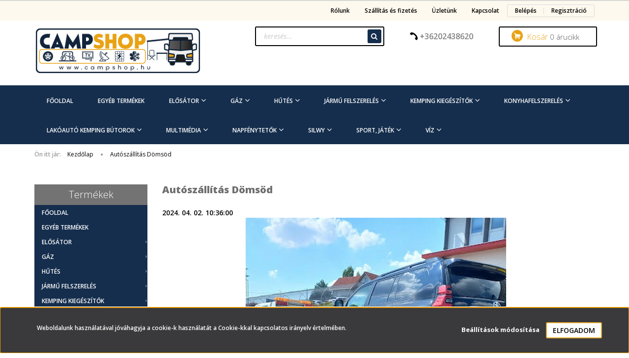

--- FILE ---
content_type: text/html; charset=UTF-8
request_url: https://www.campshop.hu/autoszallitas-domsod
body_size: 24516
content:
<!DOCTYPE html>
<!--[if lt IE 7]>      <html class="no-js lt-ie10 lt-ie9 lt-ie8 lt-ie7" lang="hu" dir="ltr"> <![endif]-->
<!--[if IE 7]>         <html class="no-js lt-ie10 lt-ie9 lt-ie8" lang="hu" dir="ltr"> <![endif]-->
<!--[if IE 8]>         <html class="no-js lt-ie10 lt-ie9" lang="hu" dir="ltr"> <![endif]-->
<!--[if IE 9]>         <html class="no-js lt-ie10" lang="hu" dir="ltr"> <![endif]-->
<!--[if gt IE 10]><!--> <html class="no-js" lang="hu" dir="ltr"> <!--<![endif]-->
<head>
    <title>Autószállítás Dömsöd</title>
    <meta charset="utf-8">
    <meta name="description" content="Ha további információra van szüksége az autószállítás Dömsöd szolgáltatással kapcsolatban, akkor hívja a +36 20 552 4953-as telefonszámot!">
    <meta name="robots" content="index, follow">
    <meta property="og:title" content="Autószállítás Dömsöd" />
    <meta property="og:type" content="article" />
    <meta property="og:url" content="https://www.campshop.hu/autoszallitas-domsod" />
    <meta property="og:image" content="https://campshop.cdn.shoprenter.hu/custom/campshop/image/cache/w1012h530/A/0215.jpg.webp?lastmod=0.1590739028" />
    <meta property="og:description" content="D&ouml;ms&ouml;d nagyk&ouml;zs&eacute;g Pest v&aacute;rmegye d&eacute;lnyugati r&eacute;sz&eacute;n helyezkedik el, a R&aacute;ckevei j&aacute;r&aacute;sban. Egy csendes &eacute;s b&eacute;k&eacute;s telep&uuml;l&eacute;sről van sz&oacute;, ami t&ouml;k&eacute;letes kikapcsol&oacute;d&aacute;si lehetős&eacute;geket k&iacute;n&aacute;l az arra l&aacute;togat&oacute;k sz&aacute;m&aacute;ra. Az 51-es fő&uacute;t" />
    <link href="https://campshop.cdn.shoprenter.hu/custom/campshop/image/data/Log%C3%B3/favicon.png?lastmod=1584998090.1590739028" rel="icon" />
    <link href="https://campshop.cdn.shoprenter.hu/custom/campshop/image/data/Log%C3%B3/favicon.png?lastmod=1584998090.1590739028" rel="apple-touch-icon" />
    <base href="https://www.campshop.hu:443" />
    <meta name="google-site-verification" content="aXpm6UAwNOs8Mke95_Vi4VBjtK_BpZa1SB3gAgtq_uM" />

    <meta name="viewport" content="width=device-width, initial-scale=1">
            <link href="https://www.campshop.hu/autoszallitas-domsod" rel="canonical">
    
            
                    
            
            <link rel="stylesheet" href="https://campshop.cdn.shoprenter.hu/web/compiled/css/fancybox2.css?v=1769069094" media="screen">
            <link rel="stylesheet" href="https://campshop.cdn.shoprenter.hu/custom/campshop/catalog/view/theme/rome2_red/style/1744806802.1549960271.0.1670875624.css?v=null.1590739028" media="screen">
            <link rel="stylesheet" href="https://campshop.cdn.shoprenter.hu/custom/campshop/catalog/view/theme/rome2_red/stylesheet/stylesheet.css?v=1670875623" media="screen">
        <script>
        window.nonProductQuality = 80;
    </script>
    <script src="//ajax.googleapis.com/ajax/libs/jquery/1.10.2/jquery.min.js"></script>
    <script>window.jQuery || document.write('<script src="https://campshop.cdn.shoprenter.hu/catalog/view/javascript/jquery/jquery-1.10.2.min.js?v=1484139539"><\/script>')</script>

        
    
            
        <script src="https://cdnjs.cloudflare.com/ajax/libs/loadCSS/2.1.0/loadCSS.min.js" integrity="sha256-PfuBYBreSv0el08vXRTkDhLawwSJicsqhPwaoFq/R7I=" crossorigin="anonymous"></script>
    <script>loadCSS('//maxcdn.bootstrapcdn.com/font-awesome/4.7.0/css/font-awesome.min.css');</script>
    <!-- Header JavaScript codes -->
            <script src="https://campshop.cdn.shoprenter.hu/web/compiled/js/countdown.js?v=1769069092"></script>
                    <script src="https://campshop.cdn.shoprenter.hu/web/compiled/js/legacy_newsletter.js?v=1769069092"></script>
                    <script src="https://campshop.cdn.shoprenter.hu/web/compiled/js/base.js?v=1769069092"></script>
                    <script src="https://campshop.cdn.shoprenter.hu/web/compiled/js/fancybox2.js?v=1769069092"></script>
                    <script src="https://campshop.cdn.shoprenter.hu/web/compiled/js/before_starter2_head.js?v=1769069092"></script>
                    <script src="https://campshop.cdn.shoprenter.hu/web/compiled/js/before_starter2_productpage.js?v=1769069092"></script>
                    <script src="https://campshop.cdn.shoprenter.hu/web/compiled/js/base_bootstrap.js?v=1769069092"></script>
                    <script src="https://campshop.cdn.shoprenter.hu/web/compiled/js/nanobar.js?v=1769069092"></script>
                    <script src="https://campshop.cdn.shoprenter.hu/web/compiled/js/before_starter.js?v=1769069092"></script>
                    <!-- Header jQuery onLoad scripts -->
    <script>
        window.countdownFormat = '%D:%H:%M:%S';
        //<![CDATA[
        var BASEURL = 'https://www.campshop.hu';
Currency = {"symbol_left":"","symbol_right":" Ft","decimal_place":0,"decimal_point":",","thousand_point":".","currency":"HUF","value":1};

        $(document).ready(function(){
        // DOM ready
            
                $('.fancybox').fancybox({
                    maxWidth: 820,
                    maxHeight: 650,
                    afterLoad: function(){
                        wrapCSS = $(this.element).data('fancybox-wrapcss');
                        if(wrapCSS){
                            $('.fancybox-wrap').addClass(wrapCSS);
                        }
                    },
                    helpers: {
                        thumbs: {
                            width: 50,
                            height: 50
                        }
                    }
                });
                $('.fancybox-inline').fancybox({
                    maxWidth: 820,
                    maxHeight: 650,
                    type:'inline'
                });
                

        // /DOM ready
        });
        $(window).load(function(){
        // OnLoad
            new WishlistHandler('wishlist-add','');

        // /OnLoad
        });
        //]]>
    </script>
    
        <script src="https://campshop.cdn.shoprenter.hu/web/compiled/js/vue/manifest.bundle.js?v=1769069090"></script>
<script>
    var ShopRenter = ShopRenter || {};
    ShopRenter.onCartUpdate = function (callable) {
        document.addEventListener('cartChanged', callable)
    };
    ShopRenter.onItemAdd = function (callable) {
        document.addEventListener('AddToCart', callable)
    };
    ShopRenter.onItemDelete = function (callable) {
        document.addEventListener('deleteCart', callable)
    };
    ShopRenter.onSearchResultViewed = function (callable) {
        document.addEventListener('AuroraSearchResultViewed', callable)
    };
    ShopRenter.onSubscribedForNewsletter = function (callable) {
        document.addEventListener('AuroraSubscribedForNewsletter', callable)
    };
    ShopRenter.onCheckoutInitiated = function (callable) {
        document.addEventListener('AuroraCheckoutInitiated', callable)
    };
    ShopRenter.onCheckoutShippingInfoAdded = function (callable) {
        document.addEventListener('AuroraCheckoutShippingInfoAdded', callable)
    };
    ShopRenter.onCheckoutPaymentInfoAdded = function (callable) {
        document.addEventListener('AuroraCheckoutPaymentInfoAdded', callable)
    };
    ShopRenter.onCheckoutOrderConfirmed = function (callable) {
        document.addEventListener('AuroraCheckoutOrderConfirmed', callable)
    };
    ShopRenter.onCheckoutOrderPaid = function (callable) {
        document.addEventListener('AuroraOrderPaid', callable)
    };
    ShopRenter.onCheckoutOrderPaidUnsuccessful = function (callable) {
        document.addEventListener('AuroraOrderPaidUnsuccessful', callable)
    };
    ShopRenter.onProductPageViewed = function (callable) {
        document.addEventListener('AuroraProductPageViewed', callable)
    };
    ShopRenter.onMarketingConsentChanged = function (callable) {
        document.addEventListener('AuroraMarketingConsentChanged', callable)
    };
    ShopRenter.onCustomerRegistered = function (callable) {
        document.addEventListener('AuroraCustomerRegistered', callable)
    };
    ShopRenter.onCustomerLoggedIn = function (callable) {
        document.addEventListener('AuroraCustomerLoggedIn', callable)
    };
    ShopRenter.onCustomerUpdated = function (callable) {
        document.addEventListener('AuroraCustomerUpdated', callable)
    };
    ShopRenter.onCartPageViewed = function (callable) {
        document.addEventListener('AuroraCartPageViewed', callable)
    };
    ShopRenter.customer = {"userId":0,"userClientIP":"3.129.10.28","userGroupId":8,"customerGroupTaxMode":"gross","customerGroupPriceMode":"gross_net_tax","email":"","phoneNumber":"","name":{"firstName":"","lastName":""}};
    ShopRenter.theme = {"name":"rome2_red","family":"rome2","parent":"bootstrap"};
    ShopRenter.shop = {"name":"campshop","locale":"hu","currency":{"code":"HUF","rate":1},"domain":"campshop.myshoprenter.hu"};
    ShopRenter.page = {"route":"information\/information","queryString":"autoszallitas-domsod"};

    ShopRenter.formSubmit = function (form, callback) {
        callback();
    };

    let loadedAsyncScriptCount = 0;
    function asyncScriptLoaded(position) {
        loadedAsyncScriptCount++;
        if (position === 'body') {
            if (document.querySelectorAll('.async-script-tag').length === loadedAsyncScriptCount) {
                if (/complete|interactive|loaded/.test(document.readyState)) {
                    document.dispatchEvent(new CustomEvent('asyncScriptsLoaded', {}));
                } else {
                    document.addEventListener('DOMContentLoaded', () => {
                        document.dispatchEvent(new CustomEvent('asyncScriptsLoaded', {}));
                    });
                }
            }
        }
    }
</script>


                    <script type="text/javascript" src="https://campshop.cdn.shoprenter.hu/web/compiled/js/vue/customerEventDispatcher.bundle.js?v=1769069090"></script>




    
    
                
            
            <script>window.dataLayer=window.dataLayer||[];function gtag(){dataLayer.push(arguments)};var ShopRenter=ShopRenter||{};ShopRenter.config=ShopRenter.config||{};ShopRenter.config.googleConsentModeDefaultValue="denied";</script>                        <script type="text/javascript" src="https://campshop.cdn.shoprenter.hu/web/compiled/js/vue/googleConsentMode.bundle.js?v=1769069090"></script>

            
            
            <!-- Global site tag (gtag.js) - Google Ads: 1005768554 -->
<script async src="https://www.googletagmanager.com/gtag/js?id=AW-1005768554"></script>
<script>
  window.dataLayer = window.dataLayer || [];
  function gtag(){dataLayer.push(arguments);}
  gtag('js', new Date());

  gtag('config', 'AW-1005768554');
</script>

            
                <!--Global site tag(gtag.js)--><script async src="https://www.googletagmanager.com/gtag/js?id=G-87SKTB7J94"></script><script>window.dataLayer=window.dataLayer||[];function gtag(){dataLayer.push(arguments);}
gtag('js',new Date());gtag('config','G-87SKTB7J94');gtag('config','AW-1005768554',{"allow_enhanced_conversions":true});</script>                                <script type="text/javascript" src="https://campshop.cdn.shoprenter.hu/web/compiled/js/vue/GA4EventSender.bundle.js?v=1769069090"></script>

    
    
</head>

<body id="body" class="bootstrap-body page-body informationid_121 information_page_body body-pathway-top desktop-device-body body-pathway-top rome2_red-body" role="document">
            
    
<div id="fb-root"></div>
<script>(function (d, s, id) {
        var js, fjs = d.getElementsByTagName(s)[0];
        if (d.getElementById(id)) return;
        js = d.createElement(s);
        js.id = id;
        js.src = "//connect.facebook.net/hu_HU/sdk/xfbml.customerchat.js#xfbml=1&version=v2.12&autoLogAppEvents=1";
        fjs.parentNode.insertBefore(js, fjs);
    }(document, "script", "facebook-jssdk"));
</script>



            

<!-- cached -->    <div id="first-login-nanobar-button">
    <img src="https://campshop.cdn.shoprenter.hu/catalog/view/theme/default/image/cog-settings-grey.svg?v=null.1590739028" class="sr-cog" alt="" width="24" height="24"/>
</div>
<div id="firstLogNanobar" class="Fixed aurora-nanobar aurora-nanobar-firstlogin">
    <div class="aurora-nanobar-container">
        <span id="nanoTextCookies" class="aurora-nanobar-text"
              style="font-size: 12px;">Weboldalunk használatával jóváhagyja a cookie-k használatát a Cookie-kkal kapcsolatos irányelv értelmében.
        </span>
        <div class="aurora-nanobar-buttons-wrapper nanobar-buttons">
            <a id ="aurora-nanobar-settings-button" href="">
                <span>Beállítások módosítása</span>
            </a>
            <a id="auroraNanobarCloseCookies" href="" class="button btn btn-primary aurora-nanobar-btn" data-button-save-text="Beállítások mentése">
                <span>Elfogadom</span>
            </a>
        </div>
        <div class="aurora-nanobar-cookies" style="display: none;">
            <div class="form-group">
                <label><input type="checkbox" name="required_cookies" id="required-cookies" disabled="disabled" checked="checked" /> Szükséges cookie-k</label>
                <div class="cookies-help-text">
                    Ezek a cookie-k segítenek abban, hogy a webáruház használható és működőképes legyen.
                </div>
            </div>
            <div class="form-group">
                <label>
                    <input type="checkbox" name="marketing_cookies" id="marketing-cookies"
                             checked />
                    Marketing cookie-k
                </label>
                <div class="cookies-help-text">
                    Ezeket a cookie-k segítenek abban, hogy az Ön érdeklődési körének megfelelő reklámokat és termékeket jelenítsük meg a webáruházban.
                </div>
            </div>
        </div>
    </div>
</div>

<script>

    (function ($) {
        $(document).ready(function () {
            new AuroraNanobar.FirstLogNanobarCheckbox(jQuery('#firstLogNanobar'), 'bottom');
        });
    })(jQuery);

</script>
<!-- /cached -->
<!-- cached --><div id="freeShippingNanobar" class="Fixed aurora-nanobar aurora-nanobar-freeshipping">
    <div class="aurora-nanobar-container">
        <span id="auroraNanobarClose" class="aurora-nanobar-close-x"><i class="fa fa-times sr-icon-times"></i></span>
        <span id="nanoText" class="aurora-nanobar-text"></span>
    </div>
</div>

<script>$(document).ready(function(){document.nanobarInstance=new AuroraNanobar.FreeShippingNanobar($('#freeShippingNanobar'),'bottom','500','','1');});</script><!-- /cached -->
    
                <!-- cached -->














<script>
    loadCSS('catalog/view/javascript/jquery/jquery-mmenu/dist/css/jquery.mmenu.all.css');
</script>
<script src="https://campshop.cdn.shoprenter.hu/catalog/view/javascript/jquery/jquery-mmenu/dist/js/jquery.mmenu.all.min.js?v=1484139539"></script>
<script src="https://campshop.cdn.shoprenter.hu/catalog/view/javascript/jquery/product_count_in_cart.js?v=1530610005"></script>

<script>
    $(document).ready(function(){$('#menu-nav').mmenu({navbar:{title:'Menü'},extensions:["theme-dark","border-full"],offCanvas:{position:"left",zposition:"back"},counters:true});function setLanguagesMobile(type){$('.'+type+'-change-mobile').click(function(e){e.preventDefault();$('#'+type+'_value_mobile').attr('value',$(this).data('value'));$('#mobile_'+type+'_form').submit();});}
setLanguagesMobile('language');setLanguagesMobile('currency');});</script>

<form action="index.php" method="post" enctype="multipart/form-data" id="mobile_currency_form">
    <input id="currency_value_mobile" type="hidden" value="" name="currency_id"/>
</form>

<form action="index.php" method="post" enctype="multipart/form-data" id="mobile_language_form">
    <input id="language_value_mobile" type="hidden" value="" name="language_code"/>
</form>


<div id="menu-nav">
    <ul>
        <li class="mm-title mm-group-title text-center"><span><i class="fa fa-tags sr-icon-tags"></i> Kategóriák</span></li>

<li>
    <a href="https://www.campshop.hu/fooldal-238">            <h3 class="category-list-link-text">Főoldal</h3>
        </a>
    </li><li>
    <a href="https://www.campshop.hu/egyeb-termekek-234">            <h3 class="category-list-link-text">Egyéb termékek</h3>
        </a>
    </li><li>
    <a href="https://www.campshop.hu/elosator-302">            <h3 class="category-list-link-text">Elősátor</h3>
        </a>
            <ul><li>
    <a href="https://www.campshop.hu/elosator-302/kiegeszitok-307">            Elősátor kiegészítők
        </a>
    </li><li>
    <a href="https://www.campshop.hu/elosator-302/szonyegek-308">            Elősátor szőnyegek
        </a>
    </li><li>
    <a href="https://www.campshop.hu/elosator-302/satrak-304">            Sátrak
        </a>
    </li></ul>
    </li><li>
    <a href="https://www.campshop.hu/gaz-138">            <h3 class="category-list-link-text">Gáz</h3>
        </a>
            <ul><li>
    <a href="https://www.campshop.hu/gaz-138/gaz-szerelveny-245">            Gáz szerelvény
        </a>
            <ul><li>
    <a href="https://www.campshop.hu/gaz-138/gaz-szerelveny-245/fittingek-315">            Fittingek
        </a>
    </li><li>
    <a href="https://www.campshop.hu/gaz-138/gaz-szerelveny-245/kulso-csatlakozok-316">            Külső csatlakozók
        </a>
    </li><li>
    <a href="https://www.campshop.hu/gaz-138/gaz-szerelveny-245/csovek-reduktorok-312">            Tömlők, reduktorok
        </a>
    </li></ul>
    </li><li>
    <a href="https://www.campshop.hu/gaz-138/gazpalack-139">            Gázpalackok, Patronok
        </a>
    </li><li>
    <a href="https://www.campshop.hu/gaz-138/gaz-riaszto-190">            Gázriasztó, szivárgás ellenörző spray
        </a>
    </li><li>
    <a href="https://www.campshop.hu/gaz-138/gazszuro-duocontrol-319">            Gázszűrő, DuoControl
        </a>
    </li><li>
    <a href="https://www.campshop.hu/gaz-138/polok-135">            Gáztűzhely
        </a>
    </li><li>
    <a href="https://www.campshop.hu/gaz-138/ujdonsagok-132">            Lakóautó Gáz fűtés
        </a>
    </li><li>
    <a href="https://www.campshop.hu/gaz-138/lpg-gaztartaly">            LPG Gáztartály
        </a>
    </li><li>
    <a href="https://www.campshop.hu/gaz-138/merleg-311">            Mérleg
        </a>
    </li></ul>
    </li><li>
    <a href="https://www.campshop.hu/ferfi-137">            <h3 class="category-list-link-text">Hűtés</h3>
        </a>
            <ul><li>
    <a href="https://www.campshop.hu/ferfi-137/cipok-133">            Hűtőláda
        </a>
    </li><li>
    <a href="https://www.campshop.hu/ferfi-137/nadragok-134">            Klíma berendezések
        </a>
    </li></ul>
    </li><li>
    <a href="https://www.campshop.hu/jarmu-felszereles-153">            <h3 class="category-list-link-text">Jármű felszerelés</h3>
        </a>
            <ul><li>
    <a href="https://www.campshop.hu/jarmu-felszereles-153/apoloszer-242">            Ápolószer
        </a>
    </li><li>
    <a href="https://www.campshop.hu/jarmu-felszereles-153/auto-villamossag-320">            Autó villamosság
        </a>
            <ul><li>
    <a href="https://www.campshop.hu/jarmu-felszereles-153/auto-villamossag-320/vilagitas-165">             Lakóautó világítás
        </a>
    </li><li>
    <a href="https://www.campshop.hu/jarmu-felszereles-153/auto-villamossag-320/akkumulatorok-toltok-inverterek-168">            akkumulátorok, töltők, inverterek
        </a>
    </li><li>
    <a href="https://www.campshop.hu/jarmu-felszereles-153/auto-villamossag-320/12v-rendszer-329">            Biztosítéktartók
        </a>
    </li><li>
    <a href="https://www.campshop.hu/jarmu-felszereles-153/auto-villamossag-320/elektromos-szellozo-351">            Elektromos szellőző
        </a>
    </li><li>
    <a href="https://www.campshop.hu/jarmu-felszereles-153/auto-villamossag-320/jarmu-mozgato-mover-248">            Jármű mozgató, mover
        </a>
    </li><li>
    <a href="https://www.campshop.hu/jarmu-felszereles-153/auto-villamossag-320/aljzatok-kapcsolok-188">            Lakóautó aljzatok, kapcsolók
        </a>
    </li><li>
    <a href="https://www.campshop.hu/jarmu-felszereles-153/auto-villamossag-320/aramellatas-191">            Lakóautó áramellátás
        </a>
    </li><li>
    <a href="https://www.campshop.hu/jarmu-felszereles-153/auto-villamossag-320/lepcso-325">            Lépcső
        </a>
    </li><li>
    <a href="https://www.campshop.hu/jarmu-felszereles-153/auto-villamossag-320/szolar-panelek-szolar-rendszerek-194">            Solar panelek, Töltésvezérlők
        </a>
    </li><li>
    <a href="https://www.campshop.hu/jarmu-felszereles-153/auto-villamossag-320/tv-belteri-egyseg-332">            TV, Beltéri egység
        </a>
    </li><li>
    <a href="https://www.campshop.hu/jarmu-felszereles-153/auto-villamossag-320/vezetek-nelkuli-telefontoltok-282">            Vezeték nélküli telefontöltők
        </a>
    </li></ul>
    </li><li>
    <a href="https://www.campshop.hu/jarmu-felszereles-153/bakok-emelok-ekek-235">            Bakok, emelők, ékek, letalpalók
        </a>
    </li><li>
    <a href="https://www.campshop.hu/jarmu-felszereles-153/jarmu-felszereles-kiegeszito-239">            Jármű felszerelés kiegészítő
        </a>
    </li><li>
    <a href="https://www.campshop.hu/jarmu-felszereles-153/ablakok-177">            Lakóautó ablakok
        </a>
    </li><li>
    <a href="https://www.campshop.hu/jarmu-felszereles-153/biztonsag-technika-236">            Lakóautó biztonság technika
        </a>
    </li><li>
    <a href="https://www.campshop.hu/jarmu-felszereles-153/kerekpartarto-209">            Lakóautó kerékpártartó
        </a>
    </li><li>
    <a href="https://www.campshop.hu/jarmu-felszereles-153/takroponyva-328">            Lakóautó takaró ponyva
        </a>
    </li><li>
    <a href="https://www.campshop.hu/jarmu-felszereles-153/lakoauto-lakokocsi-belso-butorzat-241">            Lakóautó, lakókocsi belső, bútorzat
        </a>
    </li><li>
    <a href="https://www.campshop.hu/jarmu-felszereles-153/legrugok-237">            Légrugók
        </a>
    </li><li>
    <a href="https://www.campshop.hu/jarmu-felszereles-153/satellite-dvbt-antennak-323">            Satellite, DVBT antennák, Router
        </a>
    </li><li>
    <a href="https://www.campshop.hu/jarmu-felszereles-153/tv-kozolok-334">            TV kozolok
        </a>
    </li></ul>
    </li><li>
    <a href="https://www.campshop.hu/kemping-kiegeszitok-169">            <h3 class="category-list-link-text">Kemping kiegészítők</h3>
        </a>
            <ul><li>
    <a href="https://www.campshop.hu/kemping-kiegeszitok-169/elektromos-rovarolo-376">            Elektromos rovarölő
        </a>
    </li><li>
    <a href="https://www.campshop.hu/kemping-kiegeszitok-169/fellepok-335">            Fellépők
        </a>
    </li><li>
    <a href="https://www.campshop.hu/kemping-kiegeszitok-169/fenyvisszavero-tabla-225">            fényvisszaverő tábla
        </a>
    </li><li>
    <a href="https://www.campshop.hu/kemping-kiegeszitok-169/higienai-szett-375">            Higiénai szett
        </a>
    </li><li>
    <a href="https://www.campshop.hu/kemping-kiegeszitok-169/kemping-lampak-379">            Kemping lámpák
        </a>
    </li><li>
    <a href="https://www.campshop.hu/kemping-kiegeszitok-169/kerekpar-vedotakaro-227">            kerékpár védőtakaró
        </a>
    </li><li>
    <a href="https://www.campshop.hu/kemping-kiegeszitok-169/labtorlok-370">            Lábtörlők
        </a>
    </li><li>
    <a href="https://www.campshop.hu/kemping-kiegeszitok-169/pohartartok-337">            Pohártartók
        </a>
    </li><li>
    <a href="https://www.campshop.hu/kemping-kiegeszitok-169/porszivok-373">            Porszívók
        </a>
    </li><li>
    <a href="https://www.campshop.hu/kemping-kiegeszitok-169/ruha-szaritok-377">            Ruha szárítók
        </a>
    </li><li>
    <a href="https://www.campshop.hu/kemping-kiegeszitok-169/strandkocsi-208">            Strandkocsi
        </a>
    </li><li>
    <a href="https://www.campshop.hu/kemping-kiegeszitok-169/szemetesek-340">            Szemetesek
        </a>
    </li></ul>
    </li><li>
    <a href="https://www.campshop.hu/konyhafelszereles-151">            <h3 class="category-list-link-text">Konyhafelszerelés</h3>
        </a>
            <ul><li>
    <a href="https://www.campshop.hu/konyhafelszereles-151/csuszasgatlok-368">            Csúszásgátlók
        </a>
    </li><li>
    <a href="https://www.campshop.hu/konyhafelszereles-151/evoeszkozok-230">            evőeszközök
        </a>
    </li><li>
    <a href="https://www.campshop.hu/konyhafelszereles-151/kavefozok-365">            Kemping kávéfőző
        </a>
    </li><li>
    <a href="https://www.campshop.hu/konyhafelszereles-151/melamin-tisztitoszer-366">            Melamin tisztítószer
        </a>
    </li><li>
    <a href="https://www.campshop.hu/konyhafelszereles-151/poharak-228">            poharak
        </a>
    </li><li>
    <a href="https://www.campshop.hu/konyhafelszereles-151/edeny-es-etkeszletek-231">            Tányérok, edények és étkészletek
        </a>
    </li></ul>
    </li><li>
    <a href="https://www.campshop.hu/kemping-butorok-145">            <h3 class="category-list-link-text">Lakóautó kemping bútorok</h3>
        </a>
            <ul><li>
    <a href="https://www.campshop.hu/kemping-butorok-145/fuggoagyak-150">            függőágyak
        </a>
    </li><li>
    <a href="https://www.campshop.hu/kemping-butorok-145/nyugagyak-148">            kemping ágyak, nyugágyak
        </a>
    </li><li>
    <a href="https://www.campshop.hu/kemping-butorok-145/kemping-szekek-147">            Kemping székek
        </a>
    </li><li>
    <a href="https://www.campshop.hu/kemping-butorok-145/kemping-szekrenyek-149">            Kemping szekrények
        </a>
    </li><li>
    <a href="https://www.campshop.hu/kemping-butorok-145/kemping-asztalok-146">            Lakóautó kemping asztalok
        </a>
    </li></ul>
    </li><li>
    <a href="https://www.campshop.hu/multimedia-171">            <h3 class="category-list-link-text">Multimédia</h3>
        </a>
            <ul><li>
    <a href="https://www.campshop.hu/multimedia-171/auto-hifi-213">            auto hifi
        </a>
            <ul><li>
    <a href="https://www.campshop.hu/multimedia-171/auto-hifi-213/adapterek-beepitokeretek-390">            Adapterek, beépítőkeretek
        </a>
    </li><li>
    <a href="https://www.campshop.hu/multimedia-171/auto-hifi-213/2-din-fejegyseg-navigacio-214">            Fejegységek
        </a>
    </li><li>
    <a href="https://www.campshop.hu/multimedia-171/auto-hifi-213/hangszorok-283">            Hangszórók
        </a>
    </li></ul>
    </li><li>
    <a href="https://www.campshop.hu/multimedia-171/kamera-rendszerek-249">            Lakóautó kamera rendszerek
        </a>
    </li><li>
    <a href="https://www.campshop.hu/multimedia-171/tolatokamera-tolatoradar-navigacio-176">            Lakóautó tolatókamera
        </a>
            <ul><li>
    <a href="https://www.campshop.hu/multimedia-171/tolatokamera-tolatoradar-navigacio-176/1-objektives-tolatokamera-219">            1 objektíves tolatókamera
        </a>
    </li><li>
    <a href="https://www.campshop.hu/multimedia-171/tolatokamera-tolatoradar-navigacio-176/2-objektives-tolatokamera-kulon-monitorral-220">            2 objektíves tolatókamera külön monitorral
        </a>
    </li></ul>
    </li></ul>
    </li><li>
    <a href="https://www.campshop.hu/arnyekolok-159">            <h3 class="category-list-link-text">Napfénytetők</h3>
        </a>
            <ul><li>
    <a href="https://www.campshop.hu/arnyekolok-159/elektromos-automata-napellenzo-196">            Elektromos automata napfénytető
        </a>
            <ul><li>
    <a href="https://www.campshop.hu/arnyekolok-159/elektromos-automata-napellenzo-196/oldalfalra-szerelheto-eloteto-199">            oldalfalra szerelhető napfénytető
        </a>
    </li><li>
    <a href="https://www.campshop.hu/arnyekolok-159/elektromos-automata-napellenzo-196/tetore-szerelheto-eloteto-200">            tetőre szerelhető napfénytető
        </a>
    </li></ul>
    </li><li>
    <a href="https://www.campshop.hu/arnyekolok-159/kiegeszitok-vegzarok-310">            Kiegészítők, végzárók
        </a>
    </li><li>
    <a href="https://www.campshop.hu/arnyekolok-159/kitekerheto-napellenzo-160">            kitekerhető napfénytető
        </a>
            <ul><li>
    <a href="https://www.campshop.hu/arnyekolok-159/kitekerheto-napellenzo-160/oldalfalra-szerelheto-eloteto-202">            oldalfalra szerelhető napfénytető
        </a>
    </li><li>
    <a href="https://www.campshop.hu/arnyekolok-159/kitekerheto-napellenzo-160/tetore-szerelheto-eloteto-203">            tetőre szerelhető napfénytető
        </a>
    </li></ul>
    </li></ul>
    </li><li>
    <a href="https://www.campshop.hu/silwy-284">            <h3 class="category-list-link-text">Silwy</h3>
        </a>
            <ul><li>
    <a href="https://www.campshop.hu/silwy-284/ismerteto-387">            A Silwyről
        </a>
    </li><li>
    <a href="https://www.campshop.hu/silwy-284/etkeszlet-290">            Étkészlet
        </a>
            <ul><li>
    <a href="https://www.campshop.hu/silwy-284/etkeszlet-290/muanyag-294">            Műanyag
        </a>
    </li><li>
    <a href="https://www.campshop.hu/silwy-284/etkeszlet-290/porcelan-293">            Porcelán
        </a>
    </li></ul>
    </li><li>
    <a href="https://www.campshop.hu/silwy-284/kiegeszitok-295">            Kiegészítők
        </a>
            <ul><li>
    <a href="https://www.campshop.hu/silwy-284/kiegeszitok-295/akasztok-296">            Akasztók
        </a>
    </li><li>
    <a href="https://www.campshop.hu/silwy-284/kiegeszitok-295/egyeb-termekek-301">            Egyéb termékek
        </a>
    </li><li>
    <a href="https://www.campshop.hu/silwy-284/kiegeszitok-295/magnesek-298">            Mágnesek
        </a>
    </li><li>
    <a href="https://www.campshop.hu/silwy-284/kiegeszitok-295/nanogel-alatet-300">            Nanogél alátét
        </a>
    </li></ul>
    </li><li>
    <a href="https://www.campshop.hu/silwy-284/kristaly-porcelan-286">            Kristály, Porcelán
        </a>
    </li><li>
    <a href="https://www.campshop.hu/silwy-284/muanyag-288">            Műanyag
        </a>
    </li></ul>
    </li><li>
    <a href="https://www.campshop.hu/sport-jatek-170">            <h3 class="category-list-link-text">Sport, Játék</h3>
        </a>
            <ul><li>
    <a href="https://www.campshop.hu/sport-jatek-170/biciklizarak-384">            Biciklizárak
        </a>
    </li><li>
    <a href="https://www.campshop.hu/sport-jatek-170/csonak-kajak-kenu-183">            Csónak, Kajak, Kenu
        </a>
    </li><li>
    <a href="https://www.campshop.hu/sport-jatek-170/jatekok-341">            Játékok
        </a>
    </li><li>
    <a href="https://www.campshop.hu/sport-jatek-170/pumpak-kompresszorok-182">            pumpák, kompresszorok
        </a>
    </li><li>
    <a href="https://www.campshop.hu/sport-jatek-170/szerszamok-381">            Szerszámok
        </a>
    </li></ul>
    </li><li>
    <a href="https://www.campshop.hu/viz-140">            <h3 class="category-list-link-text">Víz</h3>
        </a>
            <ul><li>
    <a href="https://www.campshop.hu/viz-140/slagok-361">            Slagok
        </a>
    </li><li>
    <a href="https://www.campshop.hu/viz-140/szennyviz-195">            Szennyvíz
        </a>
    </li><li>
    <a href="https://www.campshop.hu/viz-140/tisztito-apoloszer-247">            Tisztító, ápolószer
        </a>
    </li><li>
    <a href="https://www.campshop.hu/viz-140/viz-szerelveny-244">            Víz szerelvény
        </a>
            <ul><li>
    <a href="https://www.campshop.hu/viz-140/viz-szerelveny-244/csaptelepek-347">            Csaptelepek
        </a>
    </li><li>
    <a href="https://www.campshop.hu/viz-140/viz-szerelveny-244/fittingek-355">            Fittingek
        </a>
    </li><li>
    <a href="https://www.campshop.hu/viz-140/viz-szerelveny-244/kulso-csatlakozok-344">            Külső csatlakozók
        </a>
    </li><li>
    <a href="https://www.campshop.hu/viz-140/viz-szerelveny-244/mosogatok-348">            Mosogatók
        </a>
    </li><li>
    <a href="https://www.campshop.hu/viz-140/viz-szerelveny-244/vizszivattyuk-142">            Vízszivattyúk
        </a>
    </li><li>
    <a href="https://www.campshop.hu/viz-140/viz-szerelveny-244/vizszurok-352">            Vízszűrők
        </a>
    </li><li>
    <a href="https://www.campshop.hu/viz-140/viz-szerelveny-244/zuhany-gegecso-357">            Zuhany gégecső
        </a>
    </li><li>
    <a href="https://www.campshop.hu/viz-140/viz-szerelveny-244/zuhanyfejek-356">            Zuhanyfejek
        </a>
    </li></ul>
    </li><li>
    <a href="https://www.campshop.hu/viz-140/viztartalyok-141">            Víztartályok
        </a>
    </li><li>
    <a href="https://www.campshop.hu/viz-140/wc-143">            WC
        </a>
            <ul><li>
    <a href="https://www.campshop.hu/viz-140/wc-143/wc-alkatreszek-359">            WC alkatrészek
        </a>
    </li><li>
    <a href="https://www.campshop.hu/viz-140/wc-143/wc-papir-363">            WC papír
        </a>
    </li><li>
    <a href="https://www.campshop.hu/viz-140/wc-143/wc-tartalyok-179">            wc tartályok
        </a>
    </li><li>
    <a href="https://www.campshop.hu/viz-140/wc-143/wc-vegyszerek-144">            WC vegyszerek
        </a>
    </li></ul>
    </li></ul>
    </li>

<li class="mm-title mm-group-title text-center"><span><i class="fa fa-list-alt sr-icon-list"></i> Menüpontok</span></li>

<li class="informations-mobile-menu-item">
    <a href="https://www.campshop.hu/rolunk-33" target="_self">Rólunk</a>
    </li>
<li class="informations-mobile-menu-item">
    <a href="https://www.campshop.hu/hirek_1" target="_self">Hírek</a>
    </li>
<li class="informations-mobile-menu-item">
    <a href="https://www.campshop.hu/viszonteladoknak-34" target="_self">Viszonteladóknak</a>
    </li>
<li class="informations-mobile-menu-item">
    <a href="https://www.campshop.hu/szallitas_6" target="_self">Szállítás és fizetés</a>
    </li>
<li class="informations-mobile-menu-item">
    <a href="https://www.campshop.hu/gyik-35" target="_self">GY.I.K.</a>
    </li>
<li class="informations-mobile-menu-item">
    <a href="https://www.campshop.hu/uzletunk-36" target="_self">Üzletünk</a>
    </li>
<li class="informations-mobile-menu-item">
    <a href="https://www.campshop.hu/adatvedelmi_nyilatkozat_3" target="_self">Adatvédelmi nyilatkozat</a>
    </li>
<li class="informations-mobile-menu-item">
    <a href="https://www.campshop.hu/vasarlasi_feltetelek_5" target="_self">Vásárlási feltételek</a>
    </li>
<li class="informations-mobile-menu-item">
    <a href="https://www.campshop.hu/index.php?route=information/contact" target="_self">Kapcsolat</a>
    </li>



<li class="mm-title mm-group-title text-center"><span><i class="fa fa-user sr-icon-user"></i> Belépés és Regisztráció</span></li>
<li class="customer-mobile-menu-item">
    <a href="index.php?route=account/login">Belépés</a>
</li>
<li class="customer-mobile-menu-item">
    <a href="index.php?route=account/create">Regisztráció</a>
</li>



    </ul>
</div>

<div id="mobile-nav"
     class="responsive-menu Fixed hidden-print mobile-menu-orientation-left">
        <a class="mobile-headers mobile-content-header" href="#menu-nav">
        <i class="fa fa-bars sr-icon-hamburger-menu mobile-headers-icon"></i>
        <span class="mobile-headers-title">Menü</span>
    </a>
    <div class="mobile-headers mobile-logo">
                <a class="mobile-logo-link" href="/"><img style="border: 0; max-width: 340px;" src="https://campshop.cdn.shoprenter.hu/custom/campshop/image/cache/w340h100m00/Log%C3%B3/logo00.png?v=1588762081" title="Campshop" alt="Campshop" /></a>
            </div>
    <a class="mobile-headers mobile-search-link search-popup-btn" data-toggle="collapse" data-target="#search">
        <i class="fa fa-search sr-icon-search mobile-headers-icon"></i>
    </a>
            <a class="mobile-headers mobile-cart-link" data-toggle="collapse" data-target="#module_cart">
            <i class="icon-sr-cart icon-sr-cart-7 mobile-headers-icon"></i>
            <div class="mobile-cart-product-count mobile-cart-empty hidden-md">
            </div>
        </a>
    </div>
<!-- /cached -->
<!-- page-wrap -->
<div class="page-wrap">


    <div id="SR_scrollTop"></div>

    <!-- header -->
    <header class="desktop-logo-hidden">
                    <nav class="navbar header-navbar hidden-xs hidden-sm">
                <div class="container">
                                            
                        
                                        <div class="header-topmenu">
                        <div id="topmenu-nav">
                            <!-- cached -->    <ul class="nav navbar-nav headermenu-list" role="menu">
                    <li>
                <a href="https://www.campshop.hu/rolunk-33"
                   target="_self"
                                        title="Rólunk">
                    Rólunk
                </a>
                            </li>
                    <li>
                <a href="https://www.campshop.hu/szallitas_6"
                   target="_self"
                                        title="Szállítás és fizetés">
                    Szállítás és fizetés
                </a>
                            </li>
                    <li>
                <a href="https://www.campshop.hu/uzletunk-36"
                   target="_self"
                                        title="Üzletünk">
                    Üzletünk
                </a>
                            </li>
                    <li>
                <a href="https://www.campshop.hu/index.php?route=information/contact"
                   target="_self"
                                        title="Kapcsolat">
                    Kapcsolat
                </a>
                            </li>
            </ul>
            <script>$(function(){if($(window).width()>992){window.addEventListener('load',function(){var menu_triggers=document.querySelectorAll('.headermenu-list li.dropdown > a');for(var i=0;i<menu_triggers.length;i++){menu_triggers[i].addEventListener('focus',function(e){for(var j=0;j<menu_triggers.length;j++){console.log(menu_triggers[j]);menu_triggers[j].parentNode.classList.remove('focus');}
this.parentNode.classList.add('focus');},false);menu_triggers[i].addEventListener('touchend',function(e){if(!this.parentNode.classList.contains('focus')){e.preventDefault();e.target.focus();}},false);}},false);}});</script>    <!-- /cached -->
                            <!-- cached -->    <ul id="login_wrapper" class="nav navbar-nav navbar-right login-list">
                    <li class="login-list-item">
    <a href="index.php?route=account/login" title="Belépés">Belépés</a>
</li>
<li class="create-list-item">
    <a href="index.php?route=account/create" title="Regisztráció">Regisztráció</a>
</li>            </ul>
<!-- /cached -->
                        </div>
                    </div>
                </div>
            </nav>
            <div class="header-middle">
                <div class="container header-container">
                    <div class="header-middle-row">
                        <div class="header-middle-left">
                            <!-- cached --><div id="logo" class="module content-module header-position logo-module logo-image hide-top">
            <a href="/"><img style="border: 0; max-width: 340px;" src="https://campshop.cdn.shoprenter.hu/custom/campshop/image/cache/w340h100m00/Log%C3%B3/logo00.png?v=1588762081" title="Campshop" alt="Campshop" /></a>
        </div><!-- /cached -->
                        </div>
                        <div class="header-middle-right">
                            <div class="row header-middle-right-row">
                                                                                                
                                                                
                                                                <div class="header-col header-col-cart">
                                    <hx:include src="/_fragment?_path=_format%3Dhtml%26_locale%3Den%26_controller%3Dmodule%252Fcart&amp;_hash=dFiWSBQmvUmaH0awdkujO6sHvnYcoasOgaiOugs3hOM%3D"></hx:include>
                                </div>
                                                                <div class="header-col header-col-wishlist">
                                  <hx:include src="/_fragment?_path=_format%3Dhtml%26_locale%3Den%26_controller%3Dmodule%252Fwishlist&amp;_hash=7Mr1SHjoYHDWXqeD80AE0UFFkraX1ysVW9HSQQPeHm8%3D"></hx:include>
                                </div>
                                                                                                    <div class="col-md-3 header-col header-col-phone">
                                                                            <div class="header-phone"><i class="fa fa-phone fa-rotate-90"></i><a href="tel:+36202438620"> +36202438620 </a></div>
                                
                                    </div>
                                    <div class="col-md-4 header-col header-col-search">
                                            <div id="search" class="mm-fixed-top search-module">
    <div class="form-group">
        <div class="row module-search-row">
                                                    <div class="col-md-12 header-col col-search-input">
                                    <div class="input-group">
                    <input class="form-control disableAutocomplete" type="text" placeholder="keresés..." value=""
                           id="filter_keyword" 
                           onclick="this.value=(this.value==this.defaultValue)?'':this.value;"/>

                <span class="input-group-btn">
                    <button id="search_btn" onclick="moduleSearch();" class="btn btn-sm"><i class="fa fa-search sr-icon-search"></i></button>
                </span>
                </div>
            
                </div>
            
        </div>
    </div>
    <input type="hidden" id="filter_description"
            value="1"/><input type="hidden" id="search_shopname"
            value="campshop"/>
    <div id="results" class="search-results"></div>
</div>


                                    </div>
                                                            </div>
                        </div>
                        <div class="clearfix"></div>
                    </div>
                </div>
            </div>
            <div class="header-categories-wrapper sticky-head hidden-xs hidden-sm"><div class="container header-categories">


                    
            <div id="module_category_wrapper" class="module-category-wrapper">
        <div id="category" class="module content-module header-position hide-top category-module hidden-xs hidden-sm" >
                <div class="module-head">
                        <h3 class="module-head-title">Kategóriák / Termékek</h3>
            </div>
                <div class="module-body">
                        <div id="category-nav">
            


<ul class="category category_menu sf-menu sf-horizontal cached">
    <li id="cat_238" class="item category-list module-list even">
    <a href="https://www.campshop.hu/fooldal-238" class="category-list-link module-list-link">
                    <h3 class="category-list-link-text">Főoldal</h3>
        </a>
    </li><li id="cat_234" class="item category-list module-list odd">
    <a href="https://www.campshop.hu/egyeb-termekek-234" class="category-list-link module-list-link">
                    <h3 class="category-list-link-text">Egyéb termékek</h3>
        </a>
    </li><li id="cat_302" class="item category-list module-list parent even">
    <a href="https://www.campshop.hu/elosator-302" class="category-list-link module-list-link">
                    <h3 class="category-list-link-text">Elősátor</h3>
        </a>
            <ul class="children"><li id="cat_307" class="item category-list module-list even">
    <a href="https://www.campshop.hu/elosator-302/kiegeszitok-307" class="category-list-link module-list-link">
                Elősátor kiegészítők
        </a>
    </li><li id="cat_308" class="item category-list module-list odd">
    <a href="https://www.campshop.hu/elosator-302/szonyegek-308" class="category-list-link module-list-link">
                Elősátor szőnyegek
        </a>
    </li><li id="cat_304" class="item category-list module-list even">
    <a href="https://www.campshop.hu/elosator-302/satrak-304" class="category-list-link module-list-link">
                Sátrak
        </a>
    </li></ul>
    </li><li id="cat_138" class="item category-list module-list parent odd">
    <a href="https://www.campshop.hu/gaz-138" class="category-list-link module-list-link">
                    <h3 class="category-list-link-text">Gáz</h3>
        </a>
            <ul class="children"><li id="cat_245" class="item category-list module-list parent even">
    <a href="https://www.campshop.hu/gaz-138/gaz-szerelveny-245" class="category-list-link module-list-link">
                Gáz szerelvény
        </a>
            <ul class="children"><li id="cat_315" class="item category-list module-list even">
    <a href="https://www.campshop.hu/gaz-138/gaz-szerelveny-245/fittingek-315" class="category-list-link module-list-link">
                Fittingek
        </a>
    </li><li id="cat_316" class="item category-list module-list odd">
    <a href="https://www.campshop.hu/gaz-138/gaz-szerelveny-245/kulso-csatlakozok-316" class="category-list-link module-list-link">
                Külső csatlakozók
        </a>
    </li><li id="cat_312" class="item category-list module-list even">
    <a href="https://www.campshop.hu/gaz-138/gaz-szerelveny-245/csovek-reduktorok-312" class="category-list-link module-list-link">
                Tömlők, reduktorok
        </a>
    </li></ul>
    </li><li id="cat_139" class="item category-list module-list odd">
    <a href="https://www.campshop.hu/gaz-138/gazpalack-139" class="category-list-link module-list-link">
                Gázpalackok, Patronok
        </a>
    </li><li id="cat_190" class="item category-list module-list even">
    <a href="https://www.campshop.hu/gaz-138/gaz-riaszto-190" class="category-list-link module-list-link">
                Gázriasztó, szivárgás ellenörző spray
        </a>
    </li><li id="cat_319" class="item category-list module-list odd">
    <a href="https://www.campshop.hu/gaz-138/gazszuro-duocontrol-319" class="category-list-link module-list-link">
                Gázszűrő, DuoControl
        </a>
    </li><li id="cat_135" class="item category-list module-list even">
    <a href="https://www.campshop.hu/gaz-138/polok-135" class="category-list-link module-list-link">
                Gáztűzhely
        </a>
    </li><li id="cat_132" class="item category-list module-list odd">
    <a href="https://www.campshop.hu/gaz-138/ujdonsagok-132" class="category-list-link module-list-link">
                Lakóautó Gáz fűtés
        </a>
    </li><li id="cat_279" class="item category-list module-list even">
    <a href="https://www.campshop.hu/gaz-138/lpg-gaztartaly" class="category-list-link module-list-link">
                LPG Gáztartály
        </a>
    </li><li id="cat_311" class="item category-list module-list odd">
    <a href="https://www.campshop.hu/gaz-138/merleg-311" class="category-list-link module-list-link">
                Mérleg
        </a>
    </li></ul>
    </li><li id="cat_137" class="item category-list module-list parent even">
    <a href="https://www.campshop.hu/ferfi-137" class="category-list-link module-list-link">
                    <h3 class="category-list-link-text">Hűtés</h3>
        </a>
            <ul class="children"><li id="cat_133" class="item category-list module-list even">
    <a href="https://www.campshop.hu/ferfi-137/cipok-133" class="category-list-link module-list-link">
                Hűtőláda
        </a>
    </li><li id="cat_134" class="item category-list module-list odd">
    <a href="https://www.campshop.hu/ferfi-137/nadragok-134" class="category-list-link module-list-link">
                Klíma berendezések
        </a>
    </li></ul>
    </li><li id="cat_153" class="item category-list module-list parent odd">
    <a href="https://www.campshop.hu/jarmu-felszereles-153" class="category-list-link module-list-link">
                    <h3 class="category-list-link-text">Jármű felszerelés</h3>
        </a>
            <ul class="children"><li id="cat_242" class="item category-list module-list even">
    <a href="https://www.campshop.hu/jarmu-felszereles-153/apoloszer-242" class="category-list-link module-list-link">
                Ápolószer
        </a>
    </li><li id="cat_320" class="item category-list module-list parent odd">
    <a href="https://www.campshop.hu/jarmu-felszereles-153/auto-villamossag-320" class="category-list-link module-list-link">
                Autó villamosság
        </a>
            <ul class="children"><li id="cat_165" class="item category-list module-list even">
    <a href="https://www.campshop.hu/jarmu-felszereles-153/auto-villamossag-320/vilagitas-165" class="category-list-link module-list-link">
                 Lakóautó világítás
        </a>
    </li><li id="cat_168" class="item category-list module-list odd">
    <a href="https://www.campshop.hu/jarmu-felszereles-153/auto-villamossag-320/akkumulatorok-toltok-inverterek-168" class="category-list-link module-list-link">
                akkumulátorok, töltők, inverterek
        </a>
    </li><li id="cat_329" class="item category-list module-list even">
    <a href="https://www.campshop.hu/jarmu-felszereles-153/auto-villamossag-320/12v-rendszer-329" class="category-list-link module-list-link">
                Biztosítéktartók
        </a>
    </li><li id="cat_351" class="item category-list module-list odd">
    <a href="https://www.campshop.hu/jarmu-felszereles-153/auto-villamossag-320/elektromos-szellozo-351" class="category-list-link module-list-link">
                Elektromos szellőző
        </a>
    </li><li id="cat_248" class="item category-list module-list even">
    <a href="https://www.campshop.hu/jarmu-felszereles-153/auto-villamossag-320/jarmu-mozgato-mover-248" class="category-list-link module-list-link">
                Jármű mozgató, mover
        </a>
    </li><li id="cat_188" class="item category-list module-list odd">
    <a href="https://www.campshop.hu/jarmu-felszereles-153/auto-villamossag-320/aljzatok-kapcsolok-188" class="category-list-link module-list-link">
                Lakóautó aljzatok, kapcsolók
        </a>
    </li><li id="cat_191" class="item category-list module-list even">
    <a href="https://www.campshop.hu/jarmu-felszereles-153/auto-villamossag-320/aramellatas-191" class="category-list-link module-list-link">
                Lakóautó áramellátás
        </a>
    </li><li id="cat_325" class="item category-list module-list odd">
    <a href="https://www.campshop.hu/jarmu-felszereles-153/auto-villamossag-320/lepcso-325" class="category-list-link module-list-link">
                Lépcső
        </a>
    </li><li id="cat_194" class="item category-list module-list even">
    <a href="https://www.campshop.hu/jarmu-felszereles-153/auto-villamossag-320/szolar-panelek-szolar-rendszerek-194" class="category-list-link module-list-link">
                Solar panelek, Töltésvezérlők
        </a>
    </li><li id="cat_332" class="item category-list module-list odd">
    <a href="https://www.campshop.hu/jarmu-felszereles-153/auto-villamossag-320/tv-belteri-egyseg-332" class="category-list-link module-list-link">
                TV, Beltéri egység
        </a>
    </li><li id="cat_282" class="item category-list module-list even">
    <a href="https://www.campshop.hu/jarmu-felszereles-153/auto-villamossag-320/vezetek-nelkuli-telefontoltok-282" class="category-list-link module-list-link">
                Vezeték nélküli telefontöltők
        </a>
    </li></ul>
    </li><li id="cat_235" class="item category-list module-list even">
    <a href="https://www.campshop.hu/jarmu-felszereles-153/bakok-emelok-ekek-235" class="category-list-link module-list-link">
                Bakok, emelők, ékek, letalpalók
        </a>
    </li><li id="cat_239" class="item category-list module-list odd">
    <a href="https://www.campshop.hu/jarmu-felszereles-153/jarmu-felszereles-kiegeszito-239" class="category-list-link module-list-link">
                Jármű felszerelés kiegészítő
        </a>
    </li><li id="cat_177" class="item category-list module-list even">
    <a href="https://www.campshop.hu/jarmu-felszereles-153/ablakok-177" class="category-list-link module-list-link">
                Lakóautó ablakok
        </a>
    </li><li id="cat_236" class="item category-list module-list odd">
    <a href="https://www.campshop.hu/jarmu-felszereles-153/biztonsag-technika-236" class="category-list-link module-list-link">
                Lakóautó biztonság technika
        </a>
    </li><li id="cat_209" class="item category-list module-list even">
    <a href="https://www.campshop.hu/jarmu-felszereles-153/kerekpartarto-209" class="category-list-link module-list-link">
                Lakóautó kerékpártartó
        </a>
    </li><li id="cat_328" class="item category-list module-list odd">
    <a href="https://www.campshop.hu/jarmu-felszereles-153/takroponyva-328" class="category-list-link module-list-link">
                Lakóautó takaró ponyva
        </a>
    </li><li id="cat_241" class="item category-list module-list even">
    <a href="https://www.campshop.hu/jarmu-felszereles-153/lakoauto-lakokocsi-belso-butorzat-241" class="category-list-link module-list-link">
                Lakóautó, lakókocsi belső, bútorzat
        </a>
    </li><li id="cat_237" class="item category-list module-list odd">
    <a href="https://www.campshop.hu/jarmu-felszereles-153/legrugok-237" class="category-list-link module-list-link">
                Légrugók
        </a>
    </li><li id="cat_323" class="item category-list module-list even">
    <a href="https://www.campshop.hu/jarmu-felszereles-153/satellite-dvbt-antennak-323" class="category-list-link module-list-link">
                Satellite, DVBT antennák, Router
        </a>
    </li><li id="cat_334" class="item category-list module-list odd">
    <a href="https://www.campshop.hu/jarmu-felszereles-153/tv-kozolok-334" class="category-list-link module-list-link">
                TV kozolok
        </a>
    </li></ul>
    </li><li id="cat_169" class="item category-list module-list parent even">
    <a href="https://www.campshop.hu/kemping-kiegeszitok-169" class="category-list-link module-list-link">
                    <h3 class="category-list-link-text">Kemping kiegészítők</h3>
        </a>
            <ul class="children"><li id="cat_376" class="item category-list module-list even">
    <a href="https://www.campshop.hu/kemping-kiegeszitok-169/elektromos-rovarolo-376" class="category-list-link module-list-link">
                Elektromos rovarölő
        </a>
    </li><li id="cat_335" class="item category-list module-list odd">
    <a href="https://www.campshop.hu/kemping-kiegeszitok-169/fellepok-335" class="category-list-link module-list-link">
                Fellépők
        </a>
    </li><li id="cat_225" class="item category-list module-list even">
    <a href="https://www.campshop.hu/kemping-kiegeszitok-169/fenyvisszavero-tabla-225" class="category-list-link module-list-link">
                fényvisszaverő tábla
        </a>
    </li><li id="cat_375" class="item category-list module-list odd">
    <a href="https://www.campshop.hu/kemping-kiegeszitok-169/higienai-szett-375" class="category-list-link module-list-link">
                Higiénai szett
        </a>
    </li><li id="cat_379" class="item category-list module-list even">
    <a href="https://www.campshop.hu/kemping-kiegeszitok-169/kemping-lampak-379" class="category-list-link module-list-link">
                Kemping lámpák
        </a>
    </li><li id="cat_227" class="item category-list module-list odd">
    <a href="https://www.campshop.hu/kemping-kiegeszitok-169/kerekpar-vedotakaro-227" class="category-list-link module-list-link">
                kerékpár védőtakaró
        </a>
    </li><li id="cat_370" class="item category-list module-list even">
    <a href="https://www.campshop.hu/kemping-kiegeszitok-169/labtorlok-370" class="category-list-link module-list-link">
                Lábtörlők
        </a>
    </li><li id="cat_337" class="item category-list module-list odd">
    <a href="https://www.campshop.hu/kemping-kiegeszitok-169/pohartartok-337" class="category-list-link module-list-link">
                Pohártartók
        </a>
    </li><li id="cat_373" class="item category-list module-list even">
    <a href="https://www.campshop.hu/kemping-kiegeszitok-169/porszivok-373" class="category-list-link module-list-link">
                Porszívók
        </a>
    </li><li id="cat_377" class="item category-list module-list odd">
    <a href="https://www.campshop.hu/kemping-kiegeszitok-169/ruha-szaritok-377" class="category-list-link module-list-link">
                Ruha szárítók
        </a>
    </li><li id="cat_208" class="item category-list module-list even">
    <a href="https://www.campshop.hu/kemping-kiegeszitok-169/strandkocsi-208" class="category-list-link module-list-link">
                Strandkocsi
        </a>
    </li><li id="cat_340" class="item category-list module-list odd">
    <a href="https://www.campshop.hu/kemping-kiegeszitok-169/szemetesek-340" class="category-list-link module-list-link">
                Szemetesek
        </a>
    </li></ul>
    </li><li id="cat_151" class="item category-list module-list parent odd">
    <a href="https://www.campshop.hu/konyhafelszereles-151" class="category-list-link module-list-link">
                    <h3 class="category-list-link-text">Konyhafelszerelés</h3>
        </a>
            <ul class="children"><li id="cat_368" class="item category-list module-list even">
    <a href="https://www.campshop.hu/konyhafelszereles-151/csuszasgatlok-368" class="category-list-link module-list-link">
                Csúszásgátlók
        </a>
    </li><li id="cat_230" class="item category-list module-list odd">
    <a href="https://www.campshop.hu/konyhafelszereles-151/evoeszkozok-230" class="category-list-link module-list-link">
                evőeszközök
        </a>
    </li><li id="cat_365" class="item category-list module-list even">
    <a href="https://www.campshop.hu/konyhafelszereles-151/kavefozok-365" class="category-list-link module-list-link">
                Kemping kávéfőző
        </a>
    </li><li id="cat_366" class="item category-list module-list odd">
    <a href="https://www.campshop.hu/konyhafelszereles-151/melamin-tisztitoszer-366" class="category-list-link module-list-link">
                Melamin tisztítószer
        </a>
    </li><li id="cat_228" class="item category-list module-list even">
    <a href="https://www.campshop.hu/konyhafelszereles-151/poharak-228" class="category-list-link module-list-link">
                poharak
        </a>
    </li><li id="cat_231" class="item category-list module-list odd">
    <a href="https://www.campshop.hu/konyhafelszereles-151/edeny-es-etkeszletek-231" class="category-list-link module-list-link">
                Tányérok, edények és étkészletek
        </a>
    </li></ul>
    </li><li id="cat_145" class="item category-list module-list parent even">
    <a href="https://www.campshop.hu/kemping-butorok-145" class="category-list-link module-list-link">
                    <h3 class="category-list-link-text">Lakóautó kemping bútorok</h3>
        </a>
            <ul class="children"><li id="cat_150" class="item category-list module-list even">
    <a href="https://www.campshop.hu/kemping-butorok-145/fuggoagyak-150" class="category-list-link module-list-link">
                függőágyak
        </a>
    </li><li id="cat_148" class="item category-list module-list odd">
    <a href="https://www.campshop.hu/kemping-butorok-145/nyugagyak-148" class="category-list-link module-list-link">
                kemping ágyak, nyugágyak
        </a>
    </li><li id="cat_147" class="item category-list module-list even">
    <a href="https://www.campshop.hu/kemping-butorok-145/kemping-szekek-147" class="category-list-link module-list-link">
                Kemping székek
        </a>
    </li><li id="cat_149" class="item category-list module-list odd">
    <a href="https://www.campshop.hu/kemping-butorok-145/kemping-szekrenyek-149" class="category-list-link module-list-link">
                Kemping szekrények
        </a>
    </li><li id="cat_146" class="item category-list module-list even">
    <a href="https://www.campshop.hu/kemping-butorok-145/kemping-asztalok-146" class="category-list-link module-list-link">
                Lakóautó kemping asztalok
        </a>
    </li></ul>
    </li><li id="cat_171" class="item category-list module-list parent odd">
    <a href="https://www.campshop.hu/multimedia-171" class="category-list-link module-list-link">
                    <h3 class="category-list-link-text">Multimédia</h3>
        </a>
            <ul class="children"><li id="cat_213" class="item category-list module-list parent even">
    <a href="https://www.campshop.hu/multimedia-171/auto-hifi-213" class="category-list-link module-list-link">
                auto hifi
        </a>
            <ul class="children"><li id="cat_390" class="item category-list module-list even">
    <a href="https://www.campshop.hu/multimedia-171/auto-hifi-213/adapterek-beepitokeretek-390" class="category-list-link module-list-link">
                Adapterek, beépítőkeretek
        </a>
    </li><li id="cat_214" class="item category-list module-list odd">
    <a href="https://www.campshop.hu/multimedia-171/auto-hifi-213/2-din-fejegyseg-navigacio-214" class="category-list-link module-list-link">
                Fejegységek
        </a>
    </li><li id="cat_283" class="item category-list module-list even">
    <a href="https://www.campshop.hu/multimedia-171/auto-hifi-213/hangszorok-283" class="category-list-link module-list-link">
                Hangszórók
        </a>
    </li></ul>
    </li><li id="cat_249" class="item category-list module-list odd">
    <a href="https://www.campshop.hu/multimedia-171/kamera-rendszerek-249" class="category-list-link module-list-link">
                Lakóautó kamera rendszerek
        </a>
    </li><li id="cat_176" class="item category-list module-list parent even">
    <a href="https://www.campshop.hu/multimedia-171/tolatokamera-tolatoradar-navigacio-176" class="category-list-link module-list-link">
                Lakóautó tolatókamera
        </a>
            <ul class="children"><li id="cat_219" class="item category-list module-list even">
    <a href="https://www.campshop.hu/multimedia-171/tolatokamera-tolatoradar-navigacio-176/1-objektives-tolatokamera-219" class="category-list-link module-list-link">
                1 objektíves tolatókamera
        </a>
    </li><li id="cat_220" class="item category-list module-list odd">
    <a href="https://www.campshop.hu/multimedia-171/tolatokamera-tolatoradar-navigacio-176/2-objektives-tolatokamera-kulon-monitorral-220" class="category-list-link module-list-link">
                2 objektíves tolatókamera külön monitorral
        </a>
    </li></ul>
    </li></ul>
    </li><li id="cat_159" class="item category-list module-list parent even">
    <a href="https://www.campshop.hu/arnyekolok-159" class="category-list-link module-list-link">
                    <h3 class="category-list-link-text">Napfénytetők</h3>
        </a>
            <ul class="children"><li id="cat_196" class="item category-list module-list parent even">
    <a href="https://www.campshop.hu/arnyekolok-159/elektromos-automata-napellenzo-196" class="category-list-link module-list-link">
                Elektromos automata napfénytető
        </a>
            <ul class="children"><li id="cat_199" class="item category-list module-list even">
    <a href="https://www.campshop.hu/arnyekolok-159/elektromos-automata-napellenzo-196/oldalfalra-szerelheto-eloteto-199" class="category-list-link module-list-link">
                oldalfalra szerelhető napfénytető
        </a>
    </li><li id="cat_200" class="item category-list module-list odd">
    <a href="https://www.campshop.hu/arnyekolok-159/elektromos-automata-napellenzo-196/tetore-szerelheto-eloteto-200" class="category-list-link module-list-link">
                tetőre szerelhető napfénytető
        </a>
    </li></ul>
    </li><li id="cat_310" class="item category-list module-list odd">
    <a href="https://www.campshop.hu/arnyekolok-159/kiegeszitok-vegzarok-310" class="category-list-link module-list-link">
                Kiegészítők, végzárók
        </a>
    </li><li id="cat_160" class="item category-list module-list parent even">
    <a href="https://www.campshop.hu/arnyekolok-159/kitekerheto-napellenzo-160" class="category-list-link module-list-link">
                kitekerhető napfénytető
        </a>
            <ul class="children"><li id="cat_202" class="item category-list module-list even">
    <a href="https://www.campshop.hu/arnyekolok-159/kitekerheto-napellenzo-160/oldalfalra-szerelheto-eloteto-202" class="category-list-link module-list-link">
                oldalfalra szerelhető napfénytető
        </a>
    </li><li id="cat_203" class="item category-list module-list odd">
    <a href="https://www.campshop.hu/arnyekolok-159/kitekerheto-napellenzo-160/tetore-szerelheto-eloteto-203" class="category-list-link module-list-link">
                tetőre szerelhető napfénytető
        </a>
    </li></ul>
    </li></ul>
    </li><li id="cat_284" class="item category-list module-list parent odd">
    <a href="https://www.campshop.hu/silwy-284" class="category-list-link module-list-link">
                    <h3 class="category-list-link-text">Silwy</h3>
        </a>
            <ul class="children"><li id="cat_387" class="item category-list module-list even">
    <a href="https://www.campshop.hu/silwy-284/ismerteto-387" class="category-list-link module-list-link">
                A Silwyről
        </a>
    </li><li id="cat_290" class="item category-list module-list parent odd">
    <a href="https://www.campshop.hu/silwy-284/etkeszlet-290" class="category-list-link module-list-link">
                Étkészlet
        </a>
            <ul class="children"><li id="cat_294" class="item category-list module-list even">
    <a href="https://www.campshop.hu/silwy-284/etkeszlet-290/muanyag-294" class="category-list-link module-list-link">
                Műanyag
        </a>
    </li><li id="cat_293" class="item category-list module-list odd">
    <a href="https://www.campshop.hu/silwy-284/etkeszlet-290/porcelan-293" class="category-list-link module-list-link">
                Porcelán
        </a>
    </li></ul>
    </li><li id="cat_295" class="item category-list module-list parent even">
    <a href="https://www.campshop.hu/silwy-284/kiegeszitok-295" class="category-list-link module-list-link">
                Kiegészítők
        </a>
            <ul class="children"><li id="cat_296" class="item category-list module-list even">
    <a href="https://www.campshop.hu/silwy-284/kiegeszitok-295/akasztok-296" class="category-list-link module-list-link">
                Akasztók
        </a>
    </li><li id="cat_301" class="item category-list module-list odd">
    <a href="https://www.campshop.hu/silwy-284/kiegeszitok-295/egyeb-termekek-301" class="category-list-link module-list-link">
                Egyéb termékek
        </a>
    </li><li id="cat_298" class="item category-list module-list even">
    <a href="https://www.campshop.hu/silwy-284/kiegeszitok-295/magnesek-298" class="category-list-link module-list-link">
                Mágnesek
        </a>
    </li><li id="cat_300" class="item category-list module-list odd">
    <a href="https://www.campshop.hu/silwy-284/kiegeszitok-295/nanogel-alatet-300" class="category-list-link module-list-link">
                Nanogél alátét
        </a>
    </li></ul>
    </li><li id="cat_286" class="item category-list module-list odd">
    <a href="https://www.campshop.hu/silwy-284/kristaly-porcelan-286" class="category-list-link module-list-link">
                Kristály, Porcelán
        </a>
    </li><li id="cat_288" class="item category-list module-list even">
    <a href="https://www.campshop.hu/silwy-284/muanyag-288" class="category-list-link module-list-link">
                Műanyag
        </a>
    </li></ul>
    </li><li id="cat_170" class="item category-list module-list parent even">
    <a href="https://www.campshop.hu/sport-jatek-170" class="category-list-link module-list-link">
                    <h3 class="category-list-link-text">Sport, Játék</h3>
        </a>
            <ul class="children"><li id="cat_384" class="item category-list module-list even">
    <a href="https://www.campshop.hu/sport-jatek-170/biciklizarak-384" class="category-list-link module-list-link">
                Biciklizárak
        </a>
    </li><li id="cat_183" class="item category-list module-list odd">
    <a href="https://www.campshop.hu/sport-jatek-170/csonak-kajak-kenu-183" class="category-list-link module-list-link">
                Csónak, Kajak, Kenu
        </a>
    </li><li id="cat_341" class="item category-list module-list even">
    <a href="https://www.campshop.hu/sport-jatek-170/jatekok-341" class="category-list-link module-list-link">
                Játékok
        </a>
    </li><li id="cat_182" class="item category-list module-list odd">
    <a href="https://www.campshop.hu/sport-jatek-170/pumpak-kompresszorok-182" class="category-list-link module-list-link">
                pumpák, kompresszorok
        </a>
    </li><li id="cat_381" class="item category-list module-list even">
    <a href="https://www.campshop.hu/sport-jatek-170/szerszamok-381" class="category-list-link module-list-link">
                Szerszámok
        </a>
    </li></ul>
    </li><li id="cat_140" class="item category-list module-list parent odd">
    <a href="https://www.campshop.hu/viz-140" class="category-list-link module-list-link">
                    <h3 class="category-list-link-text">Víz</h3>
        </a>
            <ul class="children"><li id="cat_361" class="item category-list module-list even">
    <a href="https://www.campshop.hu/viz-140/slagok-361" class="category-list-link module-list-link">
                Slagok
        </a>
    </li><li id="cat_195" class="item category-list module-list odd">
    <a href="https://www.campshop.hu/viz-140/szennyviz-195" class="category-list-link module-list-link">
                Szennyvíz
        </a>
    </li><li id="cat_247" class="item category-list module-list even">
    <a href="https://www.campshop.hu/viz-140/tisztito-apoloszer-247" class="category-list-link module-list-link">
                Tisztító, ápolószer
        </a>
    </li><li id="cat_244" class="item category-list module-list parent odd">
    <a href="https://www.campshop.hu/viz-140/viz-szerelveny-244" class="category-list-link module-list-link">
                Víz szerelvény
        </a>
            <ul class="children"><li id="cat_347" class="item category-list module-list even">
    <a href="https://www.campshop.hu/viz-140/viz-szerelveny-244/csaptelepek-347" class="category-list-link module-list-link">
                Csaptelepek
        </a>
    </li><li id="cat_355" class="item category-list module-list odd">
    <a href="https://www.campshop.hu/viz-140/viz-szerelveny-244/fittingek-355" class="category-list-link module-list-link">
                Fittingek
        </a>
    </li><li id="cat_344" class="item category-list module-list even">
    <a href="https://www.campshop.hu/viz-140/viz-szerelveny-244/kulso-csatlakozok-344" class="category-list-link module-list-link">
                Külső csatlakozók
        </a>
    </li><li id="cat_348" class="item category-list module-list odd">
    <a href="https://www.campshop.hu/viz-140/viz-szerelveny-244/mosogatok-348" class="category-list-link module-list-link">
                Mosogatók
        </a>
    </li><li id="cat_142" class="item category-list module-list even">
    <a href="https://www.campshop.hu/viz-140/viz-szerelveny-244/vizszivattyuk-142" class="category-list-link module-list-link">
                Vízszivattyúk
        </a>
    </li><li id="cat_352" class="item category-list module-list odd">
    <a href="https://www.campshop.hu/viz-140/viz-szerelveny-244/vizszurok-352" class="category-list-link module-list-link">
                Vízszűrők
        </a>
    </li><li id="cat_357" class="item category-list module-list even">
    <a href="https://www.campshop.hu/viz-140/viz-szerelveny-244/zuhany-gegecso-357" class="category-list-link module-list-link">
                Zuhany gégecső
        </a>
    </li><li id="cat_356" class="item category-list module-list odd">
    <a href="https://www.campshop.hu/viz-140/viz-szerelveny-244/zuhanyfejek-356" class="category-list-link module-list-link">
                Zuhanyfejek
        </a>
    </li></ul>
    </li><li id="cat_141" class="item category-list module-list even">
    <a href="https://www.campshop.hu/viz-140/viztartalyok-141" class="category-list-link module-list-link">
                Víztartályok
        </a>
    </li><li id="cat_143" class="item category-list module-list parent odd">
    <a href="https://www.campshop.hu/viz-140/wc-143" class="category-list-link module-list-link">
                WC
        </a>
            <ul class="children"><li id="cat_359" class="item category-list module-list even">
    <a href="https://www.campshop.hu/viz-140/wc-143/wc-alkatreszek-359" class="category-list-link module-list-link">
                WC alkatrészek
        </a>
    </li><li id="cat_363" class="item category-list module-list odd">
    <a href="https://www.campshop.hu/viz-140/wc-143/wc-papir-363" class="category-list-link module-list-link">
                WC papír
        </a>
    </li><li id="cat_179" class="item category-list module-list even">
    <a href="https://www.campshop.hu/viz-140/wc-143/wc-tartalyok-179" class="category-list-link module-list-link">
                wc tartályok
        </a>
    </li><li id="cat_144" class="item category-list module-list odd">
    <a href="https://www.campshop.hu/viz-140/wc-143/wc-vegyszerek-144" class="category-list-link module-list-link">
                WC vegyszerek
        </a>
    </li></ul>
    </li></ul>
    </li>
</ul>

<script>$(function(){$("ul.category").superfish({animation:{height:"show"},popUpSelector:"ul.category,ul.children",delay:500,speed:"normal",cssArrows:true,hoverClass:"sfHover"});});</script>            <div class="clearfix"></div>
        </div>
            </div>
                                </div>
                </div>
    </div></div>
            </header>
    <!-- /header -->

    
    
    
            <!-- pathway -->
        <section class="pathway-container">
            <div class="container">
                                <div itemscope itemtype="http://schema.org/BreadcrumbList">
            <span id="home" class="pw-item pw-item-home">Ön itt jár:</span>
                            <span class="pw-item pw-sep pw-sep-first">
                    <span> > </span>
                </span>
                <span class="pw-item" itemprop="itemListElement" itemscope itemtype="http://schema.org/ListItem">
                                            <a class="pw-link" itemprop="item" href="https://www.campshop.hu">
                            <span itemprop="name">Kezdőlap</span>
                        </a>
                        <meta itemprop="position" content="1" />
                                    </span>
                            <span class="pw-item pw-sep">
                    <span> > </span>
                </span>
                <span class="pw-item pw-item-last" itemprop="itemListElement" itemscope itemtype="http://schema.org/ListItem">
                                            <h2 class="pw-item-last-h">
                                            <a class="pw-link" itemprop="item" href="https://www.campshop.hu/autoszallitas-domsod">
                            <span itemprop="name">Autószállítás Dömsöd</span>
                        </a>
                        <meta itemprop="position" content="2" />
                                            </h2>
                                    </span>
                    </div>
    
            </div>
        </section>
        <!-- /pathway -->
    



    <!-- main -->
    <main>
        <div id="mobile-filter-position"></div>

    
                
    <!-- .container -->
    <div class="container">
        <!-- .row -->
        <div class="row main-row">
            <section class="col-md-9 col-sm-12 col-xs-12 column-content two-column-content column-content-right">
                
                <div id="content" class="information_page" >
                        <div class="top">
        <div class="left"></div>
        <div class="right"></div>
        <div class="center">
            <h1>Autószállítás Dömsöd </h1>
        </div>
    </div>
    <div class="middle">
        <div class="information">
                        <div class="information-date-created">
                2024. 04. 02. 10:36:00
            </div>

            <div class="information_list_item_introtext" style="min-height:135px;">
                                    <img src="[data-uri]" data-src="https://campshop.cdn.shoprenter.hu/custom/campshop/image/cache/w870h530/A/0215.jpg.webp?lastmod=0.1590739028" class="text-left" alt="Autószállítás Dömsöd"  />
                                <strong></strong>
<p>Dömsöd nagyközség Pest vármegye délnyugati részén helyezkedik el, a Ráckevei járásban. Egy csendes és békés településről van szó, ami tökéletes kikapcsolódási lehetőségeket kínál az arra látogatók számára. Az 51-es főút halad el a mellette, ami egészen Budapestig, a fővárosig vezet, így jók az összeköttetései. <b>Amennyiben meghibásodás érné a térségben és autószállításra lenne szüksége, hívja a 024Autómentőt!</b>
</p><strong></strong>
            </div>
            <p>Dömsöd nagyközség Pest vármegye délnyugati részén helyezkedik el, a Ráckevei járásban. Egy csendes és békés településről van szó, ami tökéletes kikapcsolódási lehetőségeket kínál az arra látogatók számára. Az 51-es főút halad el a mellette, ami egészen Budapestig, a fővárosig vezet, így jók az összeköttetései. <b>Amennyiben meghibásodás érné a térségben és autószállításra lenne szüksége, hívja a 024Autómentőt!</b>
</p>
<h2><a href="https://024automento.hu/2024/02/01/automentes-es-autoszallitas-domsod-es-kornyeken/">Autószállítás Dömsöd és környékén?</a></h2>

<p><b>A 024Autómentő már Dömsöd és környékére is kiterjesztette autószállítási és autómentő szolgáltatásait</b>. Ha lerobbanna autója, vagy bármilyen egyéb okból <b>autószállítás Dömsödre </b>lenne szüksége, akkor hívja a +36 20 552 4953-as telefonszámot! A cég szakemberei sokéves munkatapasztalattal rendelkeznek autószállítás területén. <b>Ügyfélszolgálatuk 0-24 órában elérhető, így a nappali mellett éjjeli mentést/szállítást is vállalni tudnak.</b> Hívja őket bizalommal és egyeztessen időpontot a szállításhoz. Ha sürgős segítség szükséges, akkor is érdemes felkeresni őket, mindig igyekeznek rugalmasak lenni ügyfeleik igényeihez!
</p>

<p><b>Ha további információra van szüksége az autószállítás Dömsöd szolgáltatással kapcsolatban, akkor hívja a +36 20 552 4953-as telefonszámot!</b>
</p>
                        <div class="information-tags">
                <span class="information-tags-title">Tartalomhoz tartozó címkék: </span>
                                                <a class="information-tag" href="https://www.campshop.hu/autoszallitas-domsod-c-90">
                    Autószállítás Dömsöd
                </a>
                                                <a class="information-tag" href="https://www.campshop.hu/autoszallitas-c-91">
                    Autószállítás
                </a>
                            </div>
                        <div id="socail_media" class="social-share-module noprint">
                
            </div>
            <div class="clearfix"></div>
            <div class="related">
                            </div>
            
                    </div>
    </div>
    <div class="bottom">
        <div class="left"></div>
        <div class="right"></div>
        <div class="center"></div>
    </div>
                </div>
            </section>
            <aside class="col-md-3 col-sm-12 col-xs-12 column-left">


                    
            <div id="module_category2_wrapper" class="module-category2-wrapper">
        <div id="category2" class="module content-module side-position category-module hidden-xs hidden-sm" >
                <div class="module-head">
                        <h5 class="module-head-title">Termékek</h5>
            </div>
                <div class="module-body">
                        <div id="category2-nav">
            


<ul class="category2 category_menu slide-categories cached">
    <li id="cat_238" class="item category-list module-list even">
    <a href="https://www.campshop.hu/fooldal-238" class="category-list-link module-list-link">
                    <h3 class="category-list-link-text">Főoldal</h3>
        </a>
    </li><li id="cat_234" class="item category-list module-list odd">
    <a href="https://www.campshop.hu/egyeb-termekek-234" class="category-list-link module-list-link">
                    <h3 class="category-list-link-text">Egyéb termékek</h3>
        </a>
    </li><li id="cat_302" class="item category-list module-list parent even">
    <a href="https://www.campshop.hu/elosator-302" class="category-list-link module-list-link">
                    <h3 class="category-list-link-text">Elősátor</h3>
        </a>
            <ul class="children"><li id="cat_307" class="item category-list module-list even">
    <a href="https://www.campshop.hu/elosator-302/kiegeszitok-307" class="category-list-link module-list-link">
                Elősátor kiegészítők
        </a>
    </li><li id="cat_308" class="item category-list module-list odd">
    <a href="https://www.campshop.hu/elosator-302/szonyegek-308" class="category-list-link module-list-link">
                Elősátor szőnyegek
        </a>
    </li><li id="cat_304" class="item category-list module-list even">
    <a href="https://www.campshop.hu/elosator-302/satrak-304" class="category-list-link module-list-link">
                Sátrak
        </a>
    </li></ul>
    </li><li id="cat_138" class="item category-list module-list parent odd">
    <a href="https://www.campshop.hu/gaz-138" class="category-list-link module-list-link">
                    <h3 class="category-list-link-text">Gáz</h3>
        </a>
            <ul class="children"><li id="cat_245" class="item category-list module-list parent even">
    <a href="https://www.campshop.hu/gaz-138/gaz-szerelveny-245" class="category-list-link module-list-link">
                Gáz szerelvény
        </a>
            <ul class="children"><li id="cat_315" class="item category-list module-list even">
    <a href="https://www.campshop.hu/gaz-138/gaz-szerelveny-245/fittingek-315" class="category-list-link module-list-link">
                Fittingek
        </a>
    </li><li id="cat_316" class="item category-list module-list odd">
    <a href="https://www.campshop.hu/gaz-138/gaz-szerelveny-245/kulso-csatlakozok-316" class="category-list-link module-list-link">
                Külső csatlakozók
        </a>
    </li><li id="cat_312" class="item category-list module-list even">
    <a href="https://www.campshop.hu/gaz-138/gaz-szerelveny-245/csovek-reduktorok-312" class="category-list-link module-list-link">
                Tömlők, reduktorok
        </a>
    </li></ul>
    </li><li id="cat_139" class="item category-list module-list odd">
    <a href="https://www.campshop.hu/gaz-138/gazpalack-139" class="category-list-link module-list-link">
                Gázpalackok, Patronok
        </a>
    </li><li id="cat_190" class="item category-list module-list even">
    <a href="https://www.campshop.hu/gaz-138/gaz-riaszto-190" class="category-list-link module-list-link">
                Gázriasztó, szivárgás ellenörző spray
        </a>
    </li><li id="cat_319" class="item category-list module-list odd">
    <a href="https://www.campshop.hu/gaz-138/gazszuro-duocontrol-319" class="category-list-link module-list-link">
                Gázszűrő, DuoControl
        </a>
    </li><li id="cat_135" class="item category-list module-list even">
    <a href="https://www.campshop.hu/gaz-138/polok-135" class="category-list-link module-list-link">
                Gáztűzhely
        </a>
    </li><li id="cat_132" class="item category-list module-list odd">
    <a href="https://www.campshop.hu/gaz-138/ujdonsagok-132" class="category-list-link module-list-link">
                Lakóautó Gáz fűtés
        </a>
    </li><li id="cat_279" class="item category-list module-list even">
    <a href="https://www.campshop.hu/gaz-138/lpg-gaztartaly" class="category-list-link module-list-link">
                LPG Gáztartály
        </a>
    </li><li id="cat_311" class="item category-list module-list odd">
    <a href="https://www.campshop.hu/gaz-138/merleg-311" class="category-list-link module-list-link">
                Mérleg
        </a>
    </li></ul>
    </li><li id="cat_137" class="item category-list module-list parent even">
    <a href="https://www.campshop.hu/ferfi-137" class="category-list-link module-list-link">
                    <h3 class="category-list-link-text">Hűtés</h3>
        </a>
            <ul class="children"><li id="cat_133" class="item category-list module-list even">
    <a href="https://www.campshop.hu/ferfi-137/cipok-133" class="category-list-link module-list-link">
                Hűtőláda
        </a>
    </li><li id="cat_134" class="item category-list module-list odd">
    <a href="https://www.campshop.hu/ferfi-137/nadragok-134" class="category-list-link module-list-link">
                Klíma berendezések
        </a>
    </li></ul>
    </li><li id="cat_153" class="item category-list module-list parent odd">
    <a href="https://www.campshop.hu/jarmu-felszereles-153" class="category-list-link module-list-link">
                    <h3 class="category-list-link-text">Jármű felszerelés</h3>
        </a>
            <ul class="children"><li id="cat_242" class="item category-list module-list even">
    <a href="https://www.campshop.hu/jarmu-felszereles-153/apoloszer-242" class="category-list-link module-list-link">
                Ápolószer
        </a>
    </li><li id="cat_320" class="item category-list module-list parent odd">
    <a href="https://www.campshop.hu/jarmu-felszereles-153/auto-villamossag-320" class="category-list-link module-list-link">
                Autó villamosság
        </a>
            <ul class="children"><li id="cat_165" class="item category-list module-list even">
    <a href="https://www.campshop.hu/jarmu-felszereles-153/auto-villamossag-320/vilagitas-165" class="category-list-link module-list-link">
                 Lakóautó világítás
        </a>
    </li><li id="cat_168" class="item category-list module-list odd">
    <a href="https://www.campshop.hu/jarmu-felszereles-153/auto-villamossag-320/akkumulatorok-toltok-inverterek-168" class="category-list-link module-list-link">
                akkumulátorok, töltők, inverterek
        </a>
    </li><li id="cat_329" class="item category-list module-list even">
    <a href="https://www.campshop.hu/jarmu-felszereles-153/auto-villamossag-320/12v-rendszer-329" class="category-list-link module-list-link">
                Biztosítéktartók
        </a>
    </li><li id="cat_351" class="item category-list module-list odd">
    <a href="https://www.campshop.hu/jarmu-felszereles-153/auto-villamossag-320/elektromos-szellozo-351" class="category-list-link module-list-link">
                Elektromos szellőző
        </a>
    </li><li id="cat_248" class="item category-list module-list even">
    <a href="https://www.campshop.hu/jarmu-felszereles-153/auto-villamossag-320/jarmu-mozgato-mover-248" class="category-list-link module-list-link">
                Jármű mozgató, mover
        </a>
    </li><li id="cat_188" class="item category-list module-list odd">
    <a href="https://www.campshop.hu/jarmu-felszereles-153/auto-villamossag-320/aljzatok-kapcsolok-188" class="category-list-link module-list-link">
                Lakóautó aljzatok, kapcsolók
        </a>
    </li><li id="cat_191" class="item category-list module-list even">
    <a href="https://www.campshop.hu/jarmu-felszereles-153/auto-villamossag-320/aramellatas-191" class="category-list-link module-list-link">
                Lakóautó áramellátás
        </a>
    </li><li id="cat_325" class="item category-list module-list odd">
    <a href="https://www.campshop.hu/jarmu-felszereles-153/auto-villamossag-320/lepcso-325" class="category-list-link module-list-link">
                Lépcső
        </a>
    </li><li id="cat_194" class="item category-list module-list even">
    <a href="https://www.campshop.hu/jarmu-felszereles-153/auto-villamossag-320/szolar-panelek-szolar-rendszerek-194" class="category-list-link module-list-link">
                Solar panelek, Töltésvezérlők
        </a>
    </li><li id="cat_332" class="item category-list module-list odd">
    <a href="https://www.campshop.hu/jarmu-felszereles-153/auto-villamossag-320/tv-belteri-egyseg-332" class="category-list-link module-list-link">
                TV, Beltéri egység
        </a>
    </li><li id="cat_282" class="item category-list module-list even">
    <a href="https://www.campshop.hu/jarmu-felszereles-153/auto-villamossag-320/vezetek-nelkuli-telefontoltok-282" class="category-list-link module-list-link">
                Vezeték nélküli telefontöltők
        </a>
    </li></ul>
    </li><li id="cat_235" class="item category-list module-list even">
    <a href="https://www.campshop.hu/jarmu-felszereles-153/bakok-emelok-ekek-235" class="category-list-link module-list-link">
                Bakok, emelők, ékek, letalpalók
        </a>
    </li><li id="cat_239" class="item category-list module-list odd">
    <a href="https://www.campshop.hu/jarmu-felszereles-153/jarmu-felszereles-kiegeszito-239" class="category-list-link module-list-link">
                Jármű felszerelés kiegészítő
        </a>
    </li><li id="cat_177" class="item category-list module-list even">
    <a href="https://www.campshop.hu/jarmu-felszereles-153/ablakok-177" class="category-list-link module-list-link">
                Lakóautó ablakok
        </a>
    </li><li id="cat_236" class="item category-list module-list odd">
    <a href="https://www.campshop.hu/jarmu-felszereles-153/biztonsag-technika-236" class="category-list-link module-list-link">
                Lakóautó biztonság technika
        </a>
    </li><li id="cat_209" class="item category-list module-list even">
    <a href="https://www.campshop.hu/jarmu-felszereles-153/kerekpartarto-209" class="category-list-link module-list-link">
                Lakóautó kerékpártartó
        </a>
    </li><li id="cat_328" class="item category-list module-list odd">
    <a href="https://www.campshop.hu/jarmu-felszereles-153/takroponyva-328" class="category-list-link module-list-link">
                Lakóautó takaró ponyva
        </a>
    </li><li id="cat_241" class="item category-list module-list even">
    <a href="https://www.campshop.hu/jarmu-felszereles-153/lakoauto-lakokocsi-belso-butorzat-241" class="category-list-link module-list-link">
                Lakóautó, lakókocsi belső, bútorzat
        </a>
    </li><li id="cat_237" class="item category-list module-list odd">
    <a href="https://www.campshop.hu/jarmu-felszereles-153/legrugok-237" class="category-list-link module-list-link">
                Légrugók
        </a>
    </li><li id="cat_323" class="item category-list module-list even">
    <a href="https://www.campshop.hu/jarmu-felszereles-153/satellite-dvbt-antennak-323" class="category-list-link module-list-link">
                Satellite, DVBT antennák, Router
        </a>
    </li><li id="cat_334" class="item category-list module-list odd">
    <a href="https://www.campshop.hu/jarmu-felszereles-153/tv-kozolok-334" class="category-list-link module-list-link">
                TV kozolok
        </a>
    </li></ul>
    </li><li id="cat_169" class="item category-list module-list parent even">
    <a href="https://www.campshop.hu/kemping-kiegeszitok-169" class="category-list-link module-list-link">
                    <h3 class="category-list-link-text">Kemping kiegészítők</h3>
        </a>
            <ul class="children"><li id="cat_376" class="item category-list module-list even">
    <a href="https://www.campshop.hu/kemping-kiegeszitok-169/elektromos-rovarolo-376" class="category-list-link module-list-link">
                Elektromos rovarölő
        </a>
    </li><li id="cat_335" class="item category-list module-list odd">
    <a href="https://www.campshop.hu/kemping-kiegeszitok-169/fellepok-335" class="category-list-link module-list-link">
                Fellépők
        </a>
    </li><li id="cat_225" class="item category-list module-list even">
    <a href="https://www.campshop.hu/kemping-kiegeszitok-169/fenyvisszavero-tabla-225" class="category-list-link module-list-link">
                fényvisszaverő tábla
        </a>
    </li><li id="cat_375" class="item category-list module-list odd">
    <a href="https://www.campshop.hu/kemping-kiegeszitok-169/higienai-szett-375" class="category-list-link module-list-link">
                Higiénai szett
        </a>
    </li><li id="cat_379" class="item category-list module-list even">
    <a href="https://www.campshop.hu/kemping-kiegeszitok-169/kemping-lampak-379" class="category-list-link module-list-link">
                Kemping lámpák
        </a>
    </li><li id="cat_227" class="item category-list module-list odd">
    <a href="https://www.campshop.hu/kemping-kiegeszitok-169/kerekpar-vedotakaro-227" class="category-list-link module-list-link">
                kerékpár védőtakaró
        </a>
    </li><li id="cat_370" class="item category-list module-list even">
    <a href="https://www.campshop.hu/kemping-kiegeszitok-169/labtorlok-370" class="category-list-link module-list-link">
                Lábtörlők
        </a>
    </li><li id="cat_337" class="item category-list module-list odd">
    <a href="https://www.campshop.hu/kemping-kiegeszitok-169/pohartartok-337" class="category-list-link module-list-link">
                Pohártartók
        </a>
    </li><li id="cat_373" class="item category-list module-list even">
    <a href="https://www.campshop.hu/kemping-kiegeszitok-169/porszivok-373" class="category-list-link module-list-link">
                Porszívók
        </a>
    </li><li id="cat_377" class="item category-list module-list odd">
    <a href="https://www.campshop.hu/kemping-kiegeszitok-169/ruha-szaritok-377" class="category-list-link module-list-link">
                Ruha szárítók
        </a>
    </li><li id="cat_208" class="item category-list module-list even">
    <a href="https://www.campshop.hu/kemping-kiegeszitok-169/strandkocsi-208" class="category-list-link module-list-link">
                Strandkocsi
        </a>
    </li><li id="cat_340" class="item category-list module-list odd">
    <a href="https://www.campshop.hu/kemping-kiegeszitok-169/szemetesek-340" class="category-list-link module-list-link">
                Szemetesek
        </a>
    </li></ul>
    </li><li id="cat_151" class="item category-list module-list parent odd">
    <a href="https://www.campshop.hu/konyhafelszereles-151" class="category-list-link module-list-link">
                    <h3 class="category-list-link-text">Konyhafelszerelés</h3>
        </a>
            <ul class="children"><li id="cat_368" class="item category-list module-list even">
    <a href="https://www.campshop.hu/konyhafelszereles-151/csuszasgatlok-368" class="category-list-link module-list-link">
                Csúszásgátlók
        </a>
    </li><li id="cat_230" class="item category-list module-list odd">
    <a href="https://www.campshop.hu/konyhafelszereles-151/evoeszkozok-230" class="category-list-link module-list-link">
                evőeszközök
        </a>
    </li><li id="cat_365" class="item category-list module-list even">
    <a href="https://www.campshop.hu/konyhafelszereles-151/kavefozok-365" class="category-list-link module-list-link">
                Kemping kávéfőző
        </a>
    </li><li id="cat_366" class="item category-list module-list odd">
    <a href="https://www.campshop.hu/konyhafelszereles-151/melamin-tisztitoszer-366" class="category-list-link module-list-link">
                Melamin tisztítószer
        </a>
    </li><li id="cat_228" class="item category-list module-list even">
    <a href="https://www.campshop.hu/konyhafelszereles-151/poharak-228" class="category-list-link module-list-link">
                poharak
        </a>
    </li><li id="cat_231" class="item category-list module-list odd">
    <a href="https://www.campshop.hu/konyhafelszereles-151/edeny-es-etkeszletek-231" class="category-list-link module-list-link">
                Tányérok, edények és étkészletek
        </a>
    </li></ul>
    </li><li id="cat_145" class="item category-list module-list parent even">
    <a href="https://www.campshop.hu/kemping-butorok-145" class="category-list-link module-list-link">
                    <h3 class="category-list-link-text">Lakóautó kemping bútorok</h3>
        </a>
            <ul class="children"><li id="cat_150" class="item category-list module-list even">
    <a href="https://www.campshop.hu/kemping-butorok-145/fuggoagyak-150" class="category-list-link module-list-link">
                függőágyak
        </a>
    </li><li id="cat_148" class="item category-list module-list odd">
    <a href="https://www.campshop.hu/kemping-butorok-145/nyugagyak-148" class="category-list-link module-list-link">
                kemping ágyak, nyugágyak
        </a>
    </li><li id="cat_147" class="item category-list module-list even">
    <a href="https://www.campshop.hu/kemping-butorok-145/kemping-szekek-147" class="category-list-link module-list-link">
                Kemping székek
        </a>
    </li><li id="cat_149" class="item category-list module-list odd">
    <a href="https://www.campshop.hu/kemping-butorok-145/kemping-szekrenyek-149" class="category-list-link module-list-link">
                Kemping szekrények
        </a>
    </li><li id="cat_146" class="item category-list module-list even">
    <a href="https://www.campshop.hu/kemping-butorok-145/kemping-asztalok-146" class="category-list-link module-list-link">
                Lakóautó kemping asztalok
        </a>
    </li></ul>
    </li><li id="cat_171" class="item category-list module-list parent odd">
    <a href="https://www.campshop.hu/multimedia-171" class="category-list-link module-list-link">
                    <h3 class="category-list-link-text">Multimédia</h3>
        </a>
            <ul class="children"><li id="cat_213" class="item category-list module-list parent even">
    <a href="https://www.campshop.hu/multimedia-171/auto-hifi-213" class="category-list-link module-list-link">
                auto hifi
        </a>
            <ul class="children"><li id="cat_390" class="item category-list module-list even">
    <a href="https://www.campshop.hu/multimedia-171/auto-hifi-213/adapterek-beepitokeretek-390" class="category-list-link module-list-link">
                Adapterek, beépítőkeretek
        </a>
    </li><li id="cat_214" class="item category-list module-list odd">
    <a href="https://www.campshop.hu/multimedia-171/auto-hifi-213/2-din-fejegyseg-navigacio-214" class="category-list-link module-list-link">
                Fejegységek
        </a>
    </li><li id="cat_283" class="item category-list module-list even">
    <a href="https://www.campshop.hu/multimedia-171/auto-hifi-213/hangszorok-283" class="category-list-link module-list-link">
                Hangszórók
        </a>
    </li></ul>
    </li><li id="cat_249" class="item category-list module-list odd">
    <a href="https://www.campshop.hu/multimedia-171/kamera-rendszerek-249" class="category-list-link module-list-link">
                Lakóautó kamera rendszerek
        </a>
    </li><li id="cat_176" class="item category-list module-list parent even">
    <a href="https://www.campshop.hu/multimedia-171/tolatokamera-tolatoradar-navigacio-176" class="category-list-link module-list-link">
                Lakóautó tolatókamera
        </a>
            <ul class="children"><li id="cat_219" class="item category-list module-list even">
    <a href="https://www.campshop.hu/multimedia-171/tolatokamera-tolatoradar-navigacio-176/1-objektives-tolatokamera-219" class="category-list-link module-list-link">
                1 objektíves tolatókamera
        </a>
    </li><li id="cat_220" class="item category-list module-list odd">
    <a href="https://www.campshop.hu/multimedia-171/tolatokamera-tolatoradar-navigacio-176/2-objektives-tolatokamera-kulon-monitorral-220" class="category-list-link module-list-link">
                2 objektíves tolatókamera külön monitorral
        </a>
    </li></ul>
    </li></ul>
    </li><li id="cat_159" class="item category-list module-list parent even">
    <a href="https://www.campshop.hu/arnyekolok-159" class="category-list-link module-list-link">
                    <h3 class="category-list-link-text">Napfénytetők</h3>
        </a>
            <ul class="children"><li id="cat_196" class="item category-list module-list parent even">
    <a href="https://www.campshop.hu/arnyekolok-159/elektromos-automata-napellenzo-196" class="category-list-link module-list-link">
                Elektromos automata napfénytető
        </a>
            <ul class="children"><li id="cat_199" class="item category-list module-list even">
    <a href="https://www.campshop.hu/arnyekolok-159/elektromos-automata-napellenzo-196/oldalfalra-szerelheto-eloteto-199" class="category-list-link module-list-link">
                oldalfalra szerelhető napfénytető
        </a>
    </li><li id="cat_200" class="item category-list module-list odd">
    <a href="https://www.campshop.hu/arnyekolok-159/elektromos-automata-napellenzo-196/tetore-szerelheto-eloteto-200" class="category-list-link module-list-link">
                tetőre szerelhető napfénytető
        </a>
    </li></ul>
    </li><li id="cat_310" class="item category-list module-list odd">
    <a href="https://www.campshop.hu/arnyekolok-159/kiegeszitok-vegzarok-310" class="category-list-link module-list-link">
                Kiegészítők, végzárók
        </a>
    </li><li id="cat_160" class="item category-list module-list parent even">
    <a href="https://www.campshop.hu/arnyekolok-159/kitekerheto-napellenzo-160" class="category-list-link module-list-link">
                kitekerhető napfénytető
        </a>
            <ul class="children"><li id="cat_202" class="item category-list module-list even">
    <a href="https://www.campshop.hu/arnyekolok-159/kitekerheto-napellenzo-160/oldalfalra-szerelheto-eloteto-202" class="category-list-link module-list-link">
                oldalfalra szerelhető napfénytető
        </a>
    </li><li id="cat_203" class="item category-list module-list odd">
    <a href="https://www.campshop.hu/arnyekolok-159/kitekerheto-napellenzo-160/tetore-szerelheto-eloteto-203" class="category-list-link module-list-link">
                tetőre szerelhető napfénytető
        </a>
    </li></ul>
    </li></ul>
    </li><li id="cat_284" class="item category-list module-list parent odd">
    <a href="https://www.campshop.hu/silwy-284" class="category-list-link module-list-link">
                    <h3 class="category-list-link-text">Silwy</h3>
        </a>
            <ul class="children"><li id="cat_387" class="item category-list module-list even">
    <a href="https://www.campshop.hu/silwy-284/ismerteto-387" class="category-list-link module-list-link">
                A Silwyről
        </a>
    </li><li id="cat_290" class="item category-list module-list parent odd">
    <a href="https://www.campshop.hu/silwy-284/etkeszlet-290" class="category-list-link module-list-link">
                Étkészlet
        </a>
            <ul class="children"><li id="cat_294" class="item category-list module-list even">
    <a href="https://www.campshop.hu/silwy-284/etkeszlet-290/muanyag-294" class="category-list-link module-list-link">
                Műanyag
        </a>
    </li><li id="cat_293" class="item category-list module-list odd">
    <a href="https://www.campshop.hu/silwy-284/etkeszlet-290/porcelan-293" class="category-list-link module-list-link">
                Porcelán
        </a>
    </li></ul>
    </li><li id="cat_295" class="item category-list module-list parent even">
    <a href="https://www.campshop.hu/silwy-284/kiegeszitok-295" class="category-list-link module-list-link">
                Kiegészítők
        </a>
            <ul class="children"><li id="cat_296" class="item category-list module-list even">
    <a href="https://www.campshop.hu/silwy-284/kiegeszitok-295/akasztok-296" class="category-list-link module-list-link">
                Akasztók
        </a>
    </li><li id="cat_301" class="item category-list module-list odd">
    <a href="https://www.campshop.hu/silwy-284/kiegeszitok-295/egyeb-termekek-301" class="category-list-link module-list-link">
                Egyéb termékek
        </a>
    </li><li id="cat_298" class="item category-list module-list even">
    <a href="https://www.campshop.hu/silwy-284/kiegeszitok-295/magnesek-298" class="category-list-link module-list-link">
                Mágnesek
        </a>
    </li><li id="cat_300" class="item category-list module-list odd">
    <a href="https://www.campshop.hu/silwy-284/kiegeszitok-295/nanogel-alatet-300" class="category-list-link module-list-link">
                Nanogél alátét
        </a>
    </li></ul>
    </li><li id="cat_286" class="item category-list module-list odd">
    <a href="https://www.campshop.hu/silwy-284/kristaly-porcelan-286" class="category-list-link module-list-link">
                Kristály, Porcelán
        </a>
    </li><li id="cat_288" class="item category-list module-list even">
    <a href="https://www.campshop.hu/silwy-284/muanyag-288" class="category-list-link module-list-link">
                Műanyag
        </a>
    </li></ul>
    </li><li id="cat_170" class="item category-list module-list parent even">
    <a href="https://www.campshop.hu/sport-jatek-170" class="category-list-link module-list-link">
                    <h3 class="category-list-link-text">Sport, Játék</h3>
        </a>
            <ul class="children"><li id="cat_384" class="item category-list module-list even">
    <a href="https://www.campshop.hu/sport-jatek-170/biciklizarak-384" class="category-list-link module-list-link">
                Biciklizárak
        </a>
    </li><li id="cat_183" class="item category-list module-list odd">
    <a href="https://www.campshop.hu/sport-jatek-170/csonak-kajak-kenu-183" class="category-list-link module-list-link">
                Csónak, Kajak, Kenu
        </a>
    </li><li id="cat_341" class="item category-list module-list even">
    <a href="https://www.campshop.hu/sport-jatek-170/jatekok-341" class="category-list-link module-list-link">
                Játékok
        </a>
    </li><li id="cat_182" class="item category-list module-list odd">
    <a href="https://www.campshop.hu/sport-jatek-170/pumpak-kompresszorok-182" class="category-list-link module-list-link">
                pumpák, kompresszorok
        </a>
    </li><li id="cat_381" class="item category-list module-list even">
    <a href="https://www.campshop.hu/sport-jatek-170/szerszamok-381" class="category-list-link module-list-link">
                Szerszámok
        </a>
    </li></ul>
    </li><li id="cat_140" class="item category-list module-list parent odd">
    <a href="https://www.campshop.hu/viz-140" class="category-list-link module-list-link">
                    <h3 class="category-list-link-text">Víz</h3>
        </a>
            <ul class="children"><li id="cat_361" class="item category-list module-list even">
    <a href="https://www.campshop.hu/viz-140/slagok-361" class="category-list-link module-list-link">
                Slagok
        </a>
    </li><li id="cat_195" class="item category-list module-list odd">
    <a href="https://www.campshop.hu/viz-140/szennyviz-195" class="category-list-link module-list-link">
                Szennyvíz
        </a>
    </li><li id="cat_247" class="item category-list module-list even">
    <a href="https://www.campshop.hu/viz-140/tisztito-apoloszer-247" class="category-list-link module-list-link">
                Tisztító, ápolószer
        </a>
    </li><li id="cat_244" class="item category-list module-list parent odd">
    <a href="https://www.campshop.hu/viz-140/viz-szerelveny-244" class="category-list-link module-list-link">
                Víz szerelvény
        </a>
            <ul class="children"><li id="cat_347" class="item category-list module-list even">
    <a href="https://www.campshop.hu/viz-140/viz-szerelveny-244/csaptelepek-347" class="category-list-link module-list-link">
                Csaptelepek
        </a>
    </li><li id="cat_355" class="item category-list module-list odd">
    <a href="https://www.campshop.hu/viz-140/viz-szerelveny-244/fittingek-355" class="category-list-link module-list-link">
                Fittingek
        </a>
    </li><li id="cat_344" class="item category-list module-list even">
    <a href="https://www.campshop.hu/viz-140/viz-szerelveny-244/kulso-csatlakozok-344" class="category-list-link module-list-link">
                Külső csatlakozók
        </a>
    </li><li id="cat_348" class="item category-list module-list odd">
    <a href="https://www.campshop.hu/viz-140/viz-szerelveny-244/mosogatok-348" class="category-list-link module-list-link">
                Mosogatók
        </a>
    </li><li id="cat_142" class="item category-list module-list even">
    <a href="https://www.campshop.hu/viz-140/viz-szerelveny-244/vizszivattyuk-142" class="category-list-link module-list-link">
                Vízszivattyúk
        </a>
    </li><li id="cat_352" class="item category-list module-list odd">
    <a href="https://www.campshop.hu/viz-140/viz-szerelveny-244/vizszurok-352" class="category-list-link module-list-link">
                Vízszűrők
        </a>
    </li><li id="cat_357" class="item category-list module-list even">
    <a href="https://www.campshop.hu/viz-140/viz-szerelveny-244/zuhany-gegecso-357" class="category-list-link module-list-link">
                Zuhany gégecső
        </a>
    </li><li id="cat_356" class="item category-list module-list odd">
    <a href="https://www.campshop.hu/viz-140/viz-szerelveny-244/zuhanyfejek-356" class="category-list-link module-list-link">
                Zuhanyfejek
        </a>
    </li></ul>
    </li><li id="cat_141" class="item category-list module-list even">
    <a href="https://www.campshop.hu/viz-140/viztartalyok-141" class="category-list-link module-list-link">
                Víztartályok
        </a>
    </li><li id="cat_143" class="item category-list module-list parent odd">
    <a href="https://www.campshop.hu/viz-140/wc-143" class="category-list-link module-list-link">
                WC
        </a>
            <ul class="children"><li id="cat_359" class="item category-list module-list even">
    <a href="https://www.campshop.hu/viz-140/wc-143/wc-alkatreszek-359" class="category-list-link module-list-link">
                WC alkatrészek
        </a>
    </li><li id="cat_363" class="item category-list module-list odd">
    <a href="https://www.campshop.hu/viz-140/wc-143/wc-papir-363" class="category-list-link module-list-link">
                WC papír
        </a>
    </li><li id="cat_179" class="item category-list module-list even">
    <a href="https://www.campshop.hu/viz-140/wc-143/wc-tartalyok-179" class="category-list-link module-list-link">
                wc tartályok
        </a>
    </li><li id="cat_144" class="item category-list module-list odd">
    <a href="https://www.campshop.hu/viz-140/wc-143/wc-vegyszerek-144" class="category-list-link module-list-link">
                WC vegyszerek
        </a>
    </li></ul>
    </li></ul>
    </li>
</ul>

<script>$(function(){$(".slide-categories").catSlider({mode:"hover",speed:"fast"});});</script>            <div class="clearfix"></div>
        </div>
            </div>
                                </div>
                </div>
    



                    
            <div id="module_stockfilter_wrapper" class="module-stockfilter-wrapper">
        <div id="stockfilter" class="module content-module side-position stockfilter-module" >
                <div class="module-head">
                        <h5 class="module-head-title">Raktárkészlet</h5>
            </div>
                <div class="module-body">
                <div class="checkbox">
        <label>
            <input type="checkbox" onchange="setStockFilter();" name="stockfilter" id="stockfilter_input"
                   value="" checked="checked"/> <span>Csak raktáron lévő termékek listázása</span>
        </label>
    </div>
        </div>
                                </div>
        <script>function setStockFilter(){location='/autoszallitas-domsod?stockfilter=0&information_id=121';}</script>            </div>
    
<!-- cached -->


    
            <div id="module_bestseller_wrapper" class="module-bestseller-wrapper">
        <div id="bestseller" class="module product-module side-position snapshot_horizontal_direction" >
                <div class="module-head">
                        <h5 class="module-head-title">Top termékek</h5>
            </div>
                <div class="module-body">
                            <div class="product-snapshot-horizontal snapshot_horizontal snapshot-list-secondary-image side_module is-side list_with_divs" id="bestseller_side_list"><div class="product-snapshot list_div_item"><div class="" >
    <div class="snapshot_horizontal_product">
        <div class="snapshot_horizontal_left">
                                                <div class="list_picture">
                                
                <a class="img-thumbnail-link" href="https://campshop.hu/felhajthato-telefontarto-tablet-fiat-ducato-639" title="Felhajtható telefon-tablet tartó Fiat Ducato">
                    <img src="[data-uri]" data-src="https://campshop.cdn.shoprenter.hu/custom/campshop/image/cache/w50h50/IMG_0895.jpg.webp?lastmod=1699973849.1590739028" class="img-thumbnail" title="Felhajtható telefon-tablet tartó Fiat Ducato" alt="Felhajtható telefon-tablet tartó Fiat Ducato"  />                </a>
            </div>
                        
        </div>
        <div class="snapshot_horizontal_right">
            <div class="list_position_2">
                <div class="snapshot-list-item list_prouctname">
    <a class="list-productname-link" href="https://campshop.hu/felhajthato-telefontarto-tablet-fiat-ducato-639" title="Felhajtható telefon-tablet tartó Fiat Ducato">Felhajtható telefon-tablet tartó Fiat Ducato</a>
    
</div>


        <div class="snapshot-list-item list_prouctprice list_productprice_special_postfix">
                    <span class="list_price">59.990 Ft</span>
                            <span class="list_price_postfix"> (47.236 Ft + ÁFA)</span>
                            <div class="product-price__decrease-wrapper">
                                            </div>
                    </div>

            </div>
            <div class="list_actions">
                
                
                <input type="hidden" name="product_id" value="639"/>
                <div class="clearfix"></div>
            </div>
        </div>
        <div class="clearfix"></div>
    </div>
</div></div><div class="product-snapshot list_div_item"><div class="" >
    <div class="snapshot_horizontal_product">
        <div class="snapshot_horizontal_left">
                                                <div class="list_picture">
                                
                <a class="img-thumbnail-link" href="https://campshop.hu/dynavin-dvn-cw-6901s-oldalso-kamera-1703" title="Dynavin DVN CW 6901S oldalsó kamera pár">
                    <img src="[data-uri]" data-src="https://campshop.cdn.shoprenter.hu/custom/campshop/image/cache/w50h50/cws.jpg.webp?lastmod=1736263146.1590739028" class="img-thumbnail" title="Dynavin DVN CW 6901S oldalsó kamera pár" alt="Dynavin DVN CW 6901S oldalsó kamera pár"  />                </a>
            </div>
                        
        </div>
        <div class="snapshot_horizontal_right">
            <div class="list_position_2">
                <div class="snapshot-list-item list_prouctname">
    <a class="list-productname-link" href="https://campshop.hu/dynavin-dvn-cw-6901s-oldalso-kamera-1703" title="Dynavin DVN CW 6901S oldalsó kamera pár">Dynavin DVN CW 6901S oldalsó kamera pár</a>
    
</div>


        <div class="snapshot-list-item list_prouctprice list_productprice_special_postfix">
                    <span class="list_price">139.990 Ft</span>
                            <span class="list_price_postfix"> (110.228 Ft + ÁFA)</span>
                            <div class="product-price__decrease-wrapper">
                                            </div>
                    </div>

            </div>
            <div class="list_actions">
                
                
                <input type="hidden" name="product_id" value="1703"/>
                <div class="clearfix"></div>
            </div>
        </div>
        <div class="clearfix"></div>
    </div>
</div></div><div class="product-snapshot list_div_item"><div class="" >
    <div class="snapshot_horizontal_product">
        <div class="snapshot_horizontal_left">
                                                <div class="list_picture">
                                
                <a class="img-thumbnail-link" href="https://campshop.hu/heosafe-belso-ajto-biztonsagi-zar-fiat-ducato-592" title="HEOsafe belső ajtó biztonsági zár Fiat Ducato">
                    <img src="[data-uri]" data-src="https://campshop.cdn.shoprenter.hu/custom/campshop/image/cache/w50h50/HEOSafe-Ducato-X250-Detail-1-2591.jpg.webp?lastmod=1711460149.1590739028" class="img-thumbnail" title="HEOsafe belső ajtó biztonsági zár Fiat Ducato" alt="HEOsafe belső ajtó biztonsági zár Fiat Ducato"  />                </a>
            </div>
                        
        </div>
        <div class="snapshot_horizontal_right">
            <div class="list_position_2">
                <div class="snapshot-list-item list_prouctname">
    <a class="list-productname-link" href="https://campshop.hu/heosafe-belso-ajto-biztonsagi-zar-fiat-ducato-592" title="HEOsafe belső ajtó biztonsági zár Fiat Ducato">HEOsafe belső ajtó biztonsági zár Fiat Ducato</a>
    
</div>


        <div class="snapshot-list-item list_prouctprice list_productprice_special_postfix">
                    <span class="list_price">80.990 Ft</span>
                            <span class="list_price_postfix"> (63.772 Ft + ÁFA)</span>
                            <div class="product-price__decrease-wrapper">
                                            </div>
                    </div>

            </div>
            <div class="list_actions">
                
                
                <input type="hidden" name="product_id" value="592"/>
                <div class="clearfix"></div>
            </div>
        </div>
        <div class="clearfix"></div>
    </div>
</div></div><div class="product-snapshot list_div_item"><div class="" >
    <div class="snapshot_horizontal_product">
        <div class="snapshot_horizontal_left">
                                                <div class="list_picture">
                                
                <a class="img-thumbnail-link" href="https://campshop.hu/fiamma-legterelo-spoiler-univerzalis-570" title="Fiamma légterelő spoiler tetőablakokhoz univerzális">
                    <img src="[data-uri]" data-src="https://campshop.cdn.shoprenter.hu/custom/campshop/image/cache/w50h50/sp.png.webp?lastmod=1665577729.1590739028" class="img-thumbnail" title="Fiamma légterelő spoiler tetőablakokhoz univerzális" alt="Fiamma légterelő spoiler tetőablakokhoz univerzális"  />                </a>
            </div>
                        
        </div>
        <div class="snapshot_horizontal_right">
            <div class="list_position_2">
                <div class="snapshot-list-item list_prouctname">
    <a class="list-productname-link" href="https://campshop.hu/fiamma-legterelo-spoiler-univerzalis-570" title="Fiamma légterelő spoiler tetőablakokhoz univerzális">Fiamma légterelő spoiler tetőablakokhoz univerzális</a>
    
</div>


        <div class="snapshot-list-item list_prouctprice list_productprice_special_postfix">
                    <span class="list_price">20.990 Ft</span>
                            <span class="list_price_postfix"> (16.528 Ft + ÁFA)</span>
                            <div class="product-price__decrease-wrapper">
                                            </div>
                    </div>

            </div>
            <div class="list_actions">
                
                
                <input type="hidden" name="product_id" value="570"/>
                <div class="clearfix"></div>
            </div>
        </div>
        <div class="clearfix"></div>
    </div>
</div></div><div class="product-snapshot list_div_item"><div class="" >
    <div class="snapshot_horizontal_product">
        <div class="snapshot_horizontal_left">
                                                <div class="list_picture">
                                
                <a class="img-thumbnail-link" href="https://campshop.hu/12v-os-elektromos-pumpa-1050" title="Dometic 12V-os elektromos pumpa">
                    <img src="[data-uri]" data-src="https://campshop.cdn.shoprenter.hu/custom/campshop/image/cache/w50h50/Gale%2012V1.jpg.webp?lastmod=1705050717.1590739028" class="img-thumbnail" title="Dometic 12V-os elektromos pumpa" alt="Dometic 12V-os elektromos pumpa"  />                </a>
            </div>
                        
        </div>
        <div class="snapshot_horizontal_right">
            <div class="list_position_2">
                <div class="snapshot-list-item list_prouctname">
    <a class="list-productname-link" href="https://campshop.hu/12v-os-elektromos-pumpa-1050" title="Dometic 12V-os elektromos pumpa">Dometic 12V-os elektromos pumpa</a>
    
</div>


        <div class="snapshot-list-item list_prouctprice list_productprice_special_postfix">
                    <span class="list_price">39.990 Ft</span>
                            <span class="list_price_postfix"> (31.488 Ft + ÁFA)</span>
                            <div class="product-price__decrease-wrapper">
                                            </div>
                    </div>

            </div>
            <div class="list_actions">
                
                
                <input type="hidden" name="product_id" value="1050"/>
                <div class="clearfix"></div>
            </div>
        </div>
        <div class="clearfix"></div>
    </div>
</div></div><div class="product-snapshot list_div_item"><div class="" >
    <div class="snapshot_horizontal_product">
        <div class="snapshot_horizontal_left">
                                                <div class="list_picture">
                                
                <a class="img-thumbnail-link" href="https://campshop.hu/fiamma-level-up-szintezo-ek-2-db-537" title="Fiamma Level up szintezőék 2 db/csomag">
                    <img src="[data-uri]" data-src="https://campshop.cdn.shoprenter.hu/custom/campshop/image/cache/w50h50/Fiamma%20szintez%C5%91%20%C3%A9k%20Stufenkeil-Level-Up-Detail-10961.jpg.webp?lastmod=1719331276.1590739028" class="img-thumbnail" title="Fiamma Level up szintezőék 2 db/csomag" alt="Fiamma Level up szintezőék 2 db/csomag"  />                </a>
            </div>
                        
        </div>
        <div class="snapshot_horizontal_right">
            <div class="list_position_2">
                <div class="snapshot-list-item list_prouctname">
    <a class="list-productname-link" href="https://campshop.hu/fiamma-level-up-szintezo-ek-2-db-537" title="Fiamma Level up szintezőék 2 db/csomag">Fiamma Level up szintezőék 2 db/csomag</a>
    
</div>


        <div class="snapshot-list-item list_prouctprice list_productprice_special_postfix">
                    <span class="list_price">19.990 Ft</span>
                            <span class="list_price_postfix"> (15.740 Ft + ÁFA)</span>
                            <div class="product-price__decrease-wrapper">
                                            </div>
                    </div>

            </div>
            <div class="list_actions">
                
                
                <input type="hidden" name="product_id" value="537"/>
                <div class="clearfix"></div>
            </div>
        </div>
        <div class="clearfix"></div>
    </div>
</div></div><div class="product-snapshot list_div_item"><div class="" >
    <div class="snapshot_horizontal_product">
        <div class="snapshot_horizontal_left">
                                                <div class="list_picture">
                                
                <a class="img-thumbnail-link" href="https://campshop.hu/hindermann-kerekpar-takaro-ponyva-e-bikehoz-1350" title="Hindermann Kerékpár takaró ponyva E-bikehoz">
                    <img src="[data-uri]" data-src="https://campshop.cdn.shoprenter.hu/custom/campshop/image/cache/w50h50/ebi.jpeg.webp?lastmod=1718789178.1590739028" class="img-thumbnail" title="Hindermann Kerékpár takaró ponyva E-bikehoz" alt="Hindermann Kerékpár takaró ponyva E-bikehoz"  />                </a>
            </div>
                        
        </div>
        <div class="snapshot_horizontal_right">
            <div class="list_position_2">
                <div class="snapshot-list-item list_prouctname">
    <a class="list-productname-link" href="https://campshop.hu/hindermann-kerekpar-takaro-ponyva-e-bikehoz-1350" title="Hindermann Kerékpár takaró ponyva E-bikehoz">Hindermann Kerékpár takaró ponyva E-bikehoz</a>
    
</div>


        <div class="snapshot-list-item list_prouctprice list_productprice_special_postfix">
                    <span class="list_price">54.990 Ft</span>
                            <span class="list_price_postfix"> (43.299 Ft + ÁFA)</span>
                            <div class="product-price__decrease-wrapper">
                                            </div>
                    </div>

            </div>
            <div class="list_actions">
                
                
                <input type="hidden" name="product_id" value="1350"/>
                <div class="clearfix"></div>
            </div>
        </div>
        <div class="clearfix"></div>
    </div>
</div></div><div class="product-snapshot list_div_item"><div class="" >
    <div class="snapshot_horizontal_product">
        <div class="snapshot_horizontal_left">
                                                <div class="list_picture">
                                
                <a class="img-thumbnail-link" href="https://campshop.hu/banner-energy-bull-12v-k20-100ah-k5-75-ah-munka-akkumulator-715" title="Banner Energy Bull 12V K20 100Ah K5 75 Ah munka akkumulátor">
                    <img src="[data-uri]" data-src="https://campshop.cdn.shoprenter.hu/custom/campshop/image/cache/w50h50/product/Energy%20Bull%20957%2051-228x22.jpg.webp?lastmod=1720534570.1590739028" class="img-thumbnail" title="Banner Energy Bull 12V K20 100Ah K5 75 Ah munka akkumulátor" alt="Banner Energy Bull 12V K20 100Ah K5 75 Ah munka akkumulátor"  />                </a>
            </div>
                        
        </div>
        <div class="snapshot_horizontal_right">
            <div class="list_position_2">
                <div class="snapshot-list-item list_prouctname">
    <a class="list-productname-link" href="https://campshop.hu/banner-energy-bull-12v-k20-100ah-k5-75-ah-munka-akkumulator-715" title="Banner Energy Bull 12V K20 100Ah K5 75 Ah munka akkumulátor">Banner Energy Bull 12V K20 100Ah K5 75 Ah munka akkumulátor</a>
    
</div>


        <div class="snapshot-list-item list_prouctprice list_productprice_special_postfix">
                    <span class="list_price">89.990 Ft</span>
                            <span class="list_price_postfix"> (70.858 Ft + ÁFA)</span>
                            <div class="product-price__decrease-wrapper">
                                            </div>
                    </div>

            </div>
            <div class="list_actions">
                
                
                <input type="hidden" name="product_id" value="715"/>
                <div class="clearfix"></div>
            </div>
        </div>
        <div class="clearfix"></div>
    </div>
</div></div><div class="product-snapshot list_div_item"><div class="" >
    <div class="snapshot_horizontal_product">
        <div class="snapshot_horizontal_left">
                                                <div class="list_picture">
                                
                <a class="img-thumbnail-link" href="https://campshop.hu/berger-kemping-szek-classic-531" title="Berger kempingszék Classic">
                    <img src="[data-uri]" data-src="https://campshop.cdn.shoprenter.hu/custom/campshop/image/cache/w50h50/Berger%20classic%20sz%C3%A9k%200-728730-130769.jpg.webp?lastmod=1657890134.1590739028" class="img-thumbnail" title="Berger kempingszék Classic" alt="Berger kempingszék Classic"  />                </a>
            </div>
                        
        </div>
        <div class="snapshot_horizontal_right">
            <div class="list_position_2">
                <div class="snapshot-list-item list_prouctname">
    <a class="list-productname-link" href="https://campshop.hu/berger-kemping-szek-classic-531" title="Berger kempingszék Classic">Berger kempingszék Classic</a>
    
</div>


        <div class="snapshot-list-item list_prouctprice list_productprice_special_postfix">
                    <span class="list_price">42.990 Ft</span>
                            <span class="list_price_postfix"> (33.850 Ft + ÁFA)</span>
                            <div class="product-price__decrease-wrapper">
                                            </div>
                    </div>

            </div>
            <div class="list_actions">
                
                
                <input type="hidden" name="product_id" value="531"/>
                <div class="clearfix"></div>
            </div>
        </div>
        <div class="clearfix"></div>
    </div>
</div></div><div class="product-snapshot list_div_item"><div class="" >
    <div class="snapshot_horizontal_product">
        <div class="snapshot_horizontal_left">
                                                <div class="list_picture">
                                
                <a class="img-thumbnail-link" href="https://campshop.hu/thetford-aqua-kem-powerpods-blue-1551" title="Thetford Aqua Kem Powerpods Blue">
                    <img src="[data-uri]" data-src="https://campshop.cdn.shoprenter.hu/custom/campshop/image/cache/w50h50/573d8605ae4c3f2318fafa6586b4afeaceaa5c3b_301652_00_H_22_FAN_thumbnail_2000px_72ppi.jpeg.webp?lastmod=1718193638.1590739028" class="img-thumbnail" title="Thetford Aqua Kem Powerpods Blue" alt="Thetford Aqua Kem Powerpods Blue"  />                </a>
            </div>
                        
        </div>
        <div class="snapshot_horizontal_right">
            <div class="list_position_2">
                <div class="snapshot-list-item list_prouctname">
    <a class="list-productname-link" href="https://campshop.hu/thetford-aqua-kem-powerpods-blue-1551" title="Thetford Aqua Kem Powerpods Blue">Thetford Aqua Kem Powerpods Blue</a>
    
</div>


        <div class="snapshot-list-item list_prouctprice list_productprice_special_postfix">
                    <span class="list_price">12.990 Ft</span>
                            <span class="list_price_postfix"> (10.228 Ft + ÁFA)</span>
                            <div class="product-price__decrease-wrapper">
                                            </div>
                    </div>

            </div>
            <div class="list_actions">
                
                
                <input type="hidden" name="product_id" value="1551"/>
                <div class="clearfix"></div>
            </div>
        </div>
        <div class="clearfix"></div>
    </div>
</div></div><div class="product-snapshot list_div_item"><div class="" >
    <div class="snapshot_horizontal_product">
        <div class="snapshot_horizontal_left">
                                                <div class="list_picture">
                                
                <a class="img-thumbnail-link" href="https://campshop.hu/thetford-wc-kazetta-c220-tipus-1470" title="Thetford WC kazetta C220 típus">
                    <img src="[data-uri]" data-src="https://campshop.cdn.shoprenter.hu/custom/campshop/image/cache/w50h50/a333230a3a744fb59ce5a6eed43f5e9f734d5c0c_301927_00_H_19_FAN_thumbnail_2000px_72ppi.jpeg.webp?lastmod=1705066568.1590739028" class="img-thumbnail" title="Thetford WC kazetta C220 típus" alt="Thetford WC kazetta C220 típus"  />                </a>
            </div>
                        
        </div>
        <div class="snapshot_horizontal_right">
            <div class="list_position_2">
                <div class="snapshot-list-item list_prouctname">
    <a class="list-productname-link" href="https://campshop.hu/thetford-wc-kazetta-c220-tipus-1470" title="Thetford WC kazetta C220 típus">Thetford WC kazetta C220 típus</a>
    
</div>


        <div class="snapshot-list-item list_prouctprice list_productprice_special_postfix">
                    <span class="list_price">92.990 Ft</span>
                            <span class="list_price_postfix"> (73.220 Ft + ÁFA)</span>
                            <div class="product-price__decrease-wrapper">
                                            </div>
                    </div>

            </div>
            <div class="list_actions">
                
                
                <input type="hidden" name="product_id" value="1470"/>
                <div class="clearfix"></div>
            </div>
        </div>
        <div class="clearfix"></div>
    </div>
</div></div><div class="product-snapshot list_div_item"><div class="" >
    <div class="snapshot_horizontal_product">
        <div class="snapshot_horizontal_left">
                                                <div class="list_picture">
                                
                <a class="img-thumbnail-link" href="https://campshop.hu/kemping-gazfozo-delux-2-gazrozsaval-es-2-rostlappal-955" title="Cadac Kemping gázfőző delux, 2 gázrózsával és 2 rostlappal">
                    <img src="[data-uri]" data-src="https://campshop.cdn.shoprenter.hu/custom/campshop/image/cache/w50h50/Berger/458820.jpg.webp?lastmod=1718794488.1590739028" class="img-thumbnail" title="Cadac Kemping gázfőző delux, 2 gázrózsával és 2 rostlappal" alt="Cadac Kemping gázfőző delux, 2 gázrózsával és 2 rostlappal"  />                </a>
            </div>
                        
        </div>
        <div class="snapshot_horizontal_right">
            <div class="list_position_2">
                <div class="snapshot-list-item list_prouctname">
    <a class="list-productname-link" href="https://campshop.hu/kemping-gazfozo-delux-2-gazrozsaval-es-2-rostlappal-955" title="Cadac Kemping gázfőző delux, 2 gázrózsával és 2 rostlappal">Cadac Kemping gázfőző delux, 2 gázrózsával és 2 rostlappal</a>
    
</div>


        <div class="snapshot-list-item list_prouctprice list_productprice_special_postfix">
                    <span class="list_price">79.990 Ft</span>
                            <span class="list_price_postfix"> (62.984 Ft + ÁFA)</span>
                            <div class="product-price__decrease-wrapper">
                                            </div>
                    </div>

            </div>
            <div class="list_actions">
                
                
                <input type="hidden" name="product_id" value="955"/>
                <div class="clearfix"></div>
            </div>
        </div>
        <div class="clearfix"></div>
    </div>
</div></div></div>
                                    </div>
                                </div>
                </div>
    <!-- /cached -->
</aside>
        </div>
        <!-- /.row -->
    </div>
    <!-- /.container -->
    
            </main><!-- /main -->

    <!-- footer -->
    <footer class="hidden-print">
        
        
        
        <section class="footer-row">
            <div class="container footer-col-container footer-cols-4">
                <div class="row footer-col-row">
    <div class="col-md-6 col-sm-12 footer-col-left">
        <div class="row footer-col-left-row">
            <div class="col-md-6 col-sm-6 col-xs-12 footer-col-position-wrapper footer-col-left-1">
                <div class="footer-col-position footer-col-1-position">
                    
<div id="section-footer_contact" class="section-wrapper ">
    
    <div class="module content-module footer-position section-module section-footer-contact">
        <div class="module-body section-module-body">
                <p class="footer-contact-line footer-contact-phone">
            <i class="fa fa-phone fa-fw"></i> +36202438620
        </p>
                        <p class="footer-contact-line footer-contact-mail">
            <i class="fa fa-envelope fa-fw"></i> <a href="mailto:info@campshop.hu">info@campshop.hu</a>
        </p>
                            <p class="footer-contact-line footer-contact-address">
                <i class="fa fa-map-marker fa-fw"></i> 8200 Veszprém Aulich u.7.
            </p>
                <p class="footer-contact-social">
                                                                                            </p>
    </div>
</div>

</div>

                </div>
            </div>
            <div class="col-md-6 col-sm-6 col-xs-12 footer-col-position-wrapper footer-col-left-2">
                <div class="footer-col-position footer-col-2-position">
                    <!-- cached -->


                    
            <div id="module_information_wrapper" class="module-information-wrapper">
        <div id="information" class="module content-module footer-position information-module-list" >
                <div class="module-head">
                        <h3 class="module-head-title">Információk</h3>
            </div>
                <div class="module-body">
                    <div id="information-menu">
        <div class="list-group">
                            <a class="list-group-item" href="https://www.campshop.hu/rolunk-33" data-toggle="collapse" data-target="#sublink-33" data-parent="#information-menu" target="_self">Rólunk</a>
                                            <a class="list-group-item" href="https://www.campshop.hu/hirek_1" data-toggle="collapse" data-target="#sublink-27" data-parent="#information-menu" target="_self">Hírek</a>
                                            <a class="list-group-item" href="https://www.campshop.hu/viszonteladoknak-34" data-toggle="collapse" data-target="#sublink-34" data-parent="#information-menu" target="_self">Viszonteladóknak</a>
                                            <a class="list-group-item" href="https://www.campshop.hu/szallitas_6" data-toggle="collapse" data-target="#sublink-6" data-parent="#information-menu" target="_self">Szállítás és fizetés</a>
                                            <a class="list-group-item" href="https://www.campshop.hu/gyik-35" data-toggle="collapse" data-target="#sublink-35" data-parent="#information-menu" target="_self">GY.I.K.</a>
                                            <a class="list-group-item" href="https://www.campshop.hu/uzletunk-36" data-toggle="collapse" data-target="#sublink-36" data-parent="#information-menu" target="_self">Üzletünk</a>
                                            <a class="list-group-item" href="https://www.campshop.hu/adatvedelmi_nyilatkozat_3" data-toggle="collapse" data-target="#sublink-3" data-parent="#information-menu" target="_self">Adatvédelmi nyilatkozat</a>
                                            <a class="list-group-item" href="https://www.campshop.hu/vasarlasi_feltetelek_5" data-toggle="collapse" data-target="#sublink-5" data-parent="#information-menu" target="_self">Vásárlási feltételek</a>
                                            <a class="list-group-item" href="https://www.campshop.hu/index.php?route=information/contact" data-toggle="collapse" data-target="#sublink-10" data-parent="#information-menu" target="_self">Kapcsolat</a>
                                    </div>
    </div>
            </div>
            </div>
                    </div>
    <!-- /cached -->

                </div>
            </div>
        </div>
    </div>
    <div class="col-md-6 col-sm-12 footer-col-right">
        <div class="row footer-col-right-row">
            <div class="col-md-6 col-sm-6 col-xs-12 footer-col-position-wrapper footer-col-right-1">
                <div class="footer-col-position footer-col-3-position">
                    <!-- cached -->


                    
            <div id="module_customcontent4_wrapper" class="module-customcontent4-wrapper">
        <div id="customcontent4" class="module content-module footer-position customcontent" >
                <div class="module-head">
                        <h3 class="module-head-title"></h3>
            </div>
                <div class="module-body">
                        <!-- ÁRUKERESŐ.HU CODE - PLEASE DO NOT MODIFY THE LINES BELOW -->
<div style="background: transparent; text-align: center; padding: 0; margin: 0 auto; width: 120px"><a href="https://www.arukereso.hu/" style="display: block;border:0; padding:0;margin:0" title="Árukereső.hu">
	<img alt="Árukereső.hu" src="https://static.arukereso.hu/hu/logo-120.png" style="padding: 0; margin:0; border:0" /></a> <a href="https://www.arukereso.hu/" style="line-height:16px;font-size: 11px; font-family: Arial, Verdana; color: #000" title="Árukereső.hu">Árukereső.hu</a>
</div><!-- ÁRUKERESŐ.HU CODE END -->
<div id="olcsobbat_snippet" style="background: transparent; text-align: center; padding: 0; margin: 0 auto; width: 120px"><a href="https://www.olcsobbat.hu" style="display: block;border:0; padding:0;margin:0 0 5px 0" title="Olcsóbbat.hu">
	<img alt="Olcsóbbat.hu" border="0" src="https://www.olcsobbat.hu/img/misc/olcsobbat-300.jpg" style="padding: 0; margin:0; border:0" width="120" /> </a> <a href="https://www.olcsobbat.hu" onmouseout="this.style.textDecoration = 'none';" onmouseover="this.style.textDecoration = 'underline';" style="text-decoration:none; line-height:12px; font-size: 11px; font-family: Arial, Verdana; color: #336699;" title="Olcsóbbat.hu – Spórolni tudni kell!">Olcsóbbat.hu – Spórolni tudni kell</a>
</div>
<div style="background: transparent; text-align: center; padding: 0; margin: 0 auto; width: 120px"><a href="https://www.argep.hu/" target="_blank" title="www.argep.hu - az ár-összehasonlító oldal">
	<img border="0" height="54" src="https://www.argep.hu/image/psm_logo_small2.png" width="118" /></a>
</div>
<div style="background: transparent; text-align: center; padding: 0; margin: 0 auto; width: 120px"><a href="https://www.campshop.hu/belfoldi-partnercegeink-es-kulfoldi-beszallitoink">Partnercégeink</a>
</div><script type='text/javascript'>
  window.smartlook||(function(d) {
    var o=smartlook=function(){ o.api.push(arguments)},h=d.getElementsByTagName('head')[0];
    var c=d.createElement('script');o.api=new Array();c.async=true;c.type='text/javascript';
    c.charset='utf-8';c.src='https://rec.smartlook.com/recorder.js';h.appendChild(c);
    })(document);
    smartlook('init', '54ffd7f77cb650de6f999d1447ccc031500d7bd2');
</script>
            </div>
                                </div>
                </div>
    <!-- /cached -->

                </div>
            </div>
            <div class="col-md-6 col-sm-6 col-xs-12 footer-col-position-wrapper footer-col-right-2">
                <div class="footer-col-position footer-col-4-position">
                    <!-- cached -->


                    
            <div id="module_newsletter_subscribe_wrapper" class="module-newsletter_subscribe-wrapper">
        <div id="newsletter_subscribe" class="newsletter_subscribe-module module content-module footer-position" data-timestamp="17695056352">
                <div class="module-head">
                        <h3 class="module-head-title">Feliratkozás hírlevélre</h3>
            </div>
                <div class="module-body">
                    <div class="newsletter-pretext">
        
    </div>
    <div class="form newsletter-subscribe-form">
<form id="newsletter_emailsubscribe" action="index.php?route=module/newsletter_subscribe/subscribe" method="post" accept-charset="utf-8" enctype="application/x-www-form-urlencoded"><fieldset class="fieldset content">
<!-- field rendered form -->


<input type="hidden" name="status"  class="input input-hidden"  id="form-element-status" value="1" />

<input type="hidden" name="language_id"  class="input input-hidden"  id="form-element-language_id" value="1" />

<div class="form-element form-element-text"><div class="element-label label-nolabel"><input type="text" name="subscriber_firstname" id="form-element-subscriber_firstname"  class="input input-text form-control " placeholder="Az Ön vezetékneve" title="Az Ön vezetékneve" tabindex="1" value="" />
</div>
</div>

<div class="form-element form-element-text"><div class="element-label label-nolabel"><input type="text" name="subscriber_lastname" id="form-element-subscriber_lastname"  class="input input-text form-control " placeholder="Az Ön keresztneve" title="Az Ön keresztneve" tabindex="1" value="" />
</div>
</div>

<div class="form-element form-element-text"><div class="element-label label-nolabel"><input type="text" name="subscriber_email" id="newsletter_mail_input"  class="input input-text form-control email checkmail required_value" placeholder="Az Ön email címe" title="Az Ön email címe" tabindex="1" value="" />
</div>
</div>


<div class="form-element form-element-topyenoh"><label for="form-element-re-email">re-email</label><br class="lsep"/>
<input type="text" name="re-email" id="form-element-re-email"  class="input input-topyenoh" value="" />
</div>

<div class="form-element form-element-checkbox checkbox"><div class="element-label label-inbefore"><label for="newsletter_subscriber_policy"><input type="hidden" value="0" name="subscriber_policy" />
<input type="checkbox" value="1" name="subscriber_policy" id="newsletter_subscriber_policy"  class="input input-checkbox form-control" tabindex="1" />
<span>Hozzájárulok ahhoz, hogy a <b>Campshop</b> a nevemet és e-mail címemet hírlevelezési céllal
kezelje és a részemre gazdasági reklámot is tartalmazó email hírleveleket küldjön. </span></label></div>
</div>

<div class="form-element form-element-customtext"><div class="subscribe_button subscribe_button17695056352">
                    <a id="newsletter-emailsubscribe-btn" tabindex="1" class="button btn btn-primary">
                    <span>Feliratkozás</span>
                    </a>
                </div></div>

<!-- /field rendered form -->
</fieldset></form>
</div>
    <div class="newsletter-posttext">
        
    </div>
        </div>
                                </div>
        <script>$().ready(function(){validateNewsletter('newsletter_subscribe','newsletter','Amennyiben szeretne feliratkozni hírlevelünkre kérjük pipálja be az adatkezelési checkboxot!');});Dict.addStr('newsletter.error.email_inuse','Az email cím már szerepel a hírlevél listán!');Dict.addStr('newsletter.error.datas','Hiányzó adatok!');Dict.addStr('newsletter.subscribe.firstname','Az Ön vezetékneve');Dict.addStr('newsletter.subscribe.lastname','Az Ön keresztneve');Dict.addStr('newsletter.subscribe.phone','Az Ön telefonszáma');Dict.addStr('newsletter.subscribe.email','Az Ön email címe');</script>            </div>
    <!-- /cached -->

                </div>
            </div>
        </div>
    </div>
</div>            </div>
        </section>

        
        
        <section class="footer-copyright">
            <div class="container">

                
                
                <div class="copyright">
                    <div class="copyright-inner">
                        © 2020. campshop.hu, info@campshop.hu
                    </div>
                </div>
            </div>
        </section>
    </footer><!-- /footer -->

<div id="back-top" class="totop">
    <a href="#SR_scrollTop"><i class="fa fa-angle-up fa-2x"></i></a>
</div>

</div><!-- /page-wrap -->
<script>if(navigator.userAgent.match(/iPhone/i)){document.addEventListener('touchstart',function(event){});}
$(document).ready(function(){new stickyHeader(115);});$(window).load(function(){(function ListGridLayout(){var $listPage=$('#content.list_page');var $verticalProduct=$listPage.find('.snapshot_vertical_product');if($verticalProduct.length!=0){var $list=$listPage.find('.list_with_divs');var listHtmlBackup=$list.html();var imgWidth=$verticalProduct.find('.list_picture').find('img')[0].naturalWidth+20;var cookie=getCookie('ListLayout');var active='active-style';var $changeButton=$('.list-grid-btn');if(cookie=='list'){setListLayout();}
$changeButton.each(function(){var btn=$(this);btn.on('click',function(){$changeButton.removeClass(active);$(this).addClass(active);if($(this).hasClass('grid')){setGridLayout();setCookie('ListLayout','grid','30','/','','');initAurora();}else{setListLayout();setCookie('ListLayout','list','30','/','','');}});});}
function getCookie(name){var i,x,y,LGLcookies=document.cookie.split(";");for(i=0;i<LGLcookies.length;i++){x=LGLcookies[i].substr(0,LGLcookies[i].indexOf("="));y=LGLcookies[i].substr(LGLcookies[i].indexOf("=")+1);x=x.replace(/^\s+|\s+$/g,"");if(x==name){return unescape(y);}}
return null;}
function setCookie(name,value,expires,path,domain,secure){var today=new Date();today.setTime(today.getTime());if(expires){expires=expires*1000*60*60*24;}
var expires_date=new Date(today.getTime()+(expires));document.cookie=name+"="+escape(value)+
((expires)?";expires="+expires_date.toGMTString():"")+
((path)?";path="+path:"")+
((domain)?";domain="+domain:"")+
((secure)?";secure":"");}
function setGridLayout(){$list.html(listHtmlBackup);if($list.hasClass('list-style')){$list.removeClass('list-style');}
if(!$list.hasClass('grid-style')){$list.addClass('grid-style');}}
function setListLayout(){if($list.hasClass('grid-style')){$list.removeClass('grid-style');}
if(!$list.hasClass('list-style')){$list.addClass('list-style');}
$listPage.find('.snapshot_vertical_product').each(function(){a=$(this);if(a.find('.snapshot_horizontal_right').length==0){b=a.find($('.list_picture'));b.detach();c=a.find($('.snapshot-list-attributes-inner'));c.detach();a.wrapInner('<div class="snapshot_horizontal_right" style="margin-left: '+imgWidth+'px;"></div>');a.prepend(b);b.append(c);}});}})();});</script><script>WebFontConfig={google:{families:['Open Sans:300,400,600,700,800:latin-ext']}};(function(){var wf=document.createElement('script');wf.src=('https:'==document.location.protocol?'https':'http')+'://ajax.googleapis.com/ajax/libs/webfont/1/webfont.js';wf.type='text/javascript';wf.async='true';var s=document.getElementsByTagName('script')[0];s.parentNode.insertBefore(wf,s);})();</script>
    
                        <script src="https://campshop.cdn.shoprenter.hu/web/compiled/js/base_body.js?v=1769069092"></script>
                                <script src="https://campshop.cdn.shoprenter.hu/web/compiled/js/before_starter2_body.js?v=1769069092"></script>
                                <script src="https://campshop.cdn.shoprenter.hu/web/compiled/js/dropdown.js?v=1769069092"></script>
                        
        
         
<!-- Last modified: 2026-01-27 10:42:42 -->

<script>window.VHKQueueObject="VHKQueue","VHKQueue"in window||(window.VHKQueue={},window.VHKQueue.set=function(){window.VHKQueue.s.push(arguments)},window.VHKQueue.s=[]);VHKQueue.set('customerId',null);VHKQueue.set('categoryId',null);VHKQueue.set('productId',null);</script>
</body>
</html>


--- FILE ---
content_type: text/css
request_url: https://campshop.cdn.shoprenter.hu/custom/campshop/catalog/view/theme/rome2_red/stylesheet/stylesheet.css?v=1670875623
body_size: 1135
content:
.cart-module-button span, .cart-module-button h3 {
    color: #e9a214;
}

footer a:not(.btn), footer a:not(.btn):hover {
    color: #000000;
    font-weight: 600;
}

.home-top-section, .home-bottom-section {
    background: #ffffff;
}
.btn-default {
    color: #484848;
    background-color: #d9d9d9;
    border-color: #ffffff;
}

.category_snapshot img {
    height: auto;
    max-width: 100%;
}
.img-thumbnail {
    line-height: 1.42857;
    background-color: #fff;
    transition: all 0.2s ease-in-out;
    display: inline-block;
    height: auto;
    border: 0;
    padding: 0;
    border-radius: 0;
    max-width: 100%;
    transition: all 0.3s ease-in-out 0s;
}
img {
    border: 0;
    vertical-align: middle;
}
* {
    box-sizing: border-box;
}
.img-thumbnail-link {
    display: block;
    position: relative;
    line-height: 0;
    overflow: hidden;
}
a {
    background-color: transparent;
    color: #000000;
    text-decoration: none;
    font-weight: 700;
    transition: all 0.3s ease-in-out 0s;
}

.pathway-inside-container, .pathway-container {
    padding: 10px 0;
    background: rgba(255, 255, 255, 0.2);
    font-size: 1.2rem;
    color: #9b9c9c;
	margin-bottom: 40px; }

.category-module .module-head {
    background: #737373;
    text-align: center;
}

.side-position .list-productname-link {
    font-size: 1.3rem;
    color: #000000;
    word-break: break-word;
}


.category-list-link-text {
    margin: 0;
    font-size: 12px;
    color: inherit;
    font-weight: 600;
    display: inline;
}

.header-phone a {
    font-weight: 600;
    color: #818080;
}

.header-navbar li a {
    color: #000000;
    font-weight: 600;
}

.nivo-control-text.active {
    background: #243e5e00;
    color: #000000;
    font-weight: 900;
}


.header-navbar {
    min-height: 40px;
    background: #e9a21412;
    border: 0;
    font-size: 1.2rem;
    margin-bottom: 12px;
    border-radius: 0;
}

.top h1 {
    font-size: 2.0rem;
    font-weight: 900;
    margin: 0 0 25px 0;
}

.list_addtocart .btn {
    background: #fff;
    color: #e9a214;
    border: 2px solid #ffffff;
	font-size: 13px; }

.footer-copyright, .footer-bottom-1-position, .footer-bottom-2-position, .footer-row {
     height:100%;
     background-image:url('https://campshop.shoprenter.hu/custom/campshop/image/data/kateg%C3%B3ri%C3%A1k%20%28piktogramok%29/footer.jpg')
}
.footer-copyright, .footer-bottom-1-position, .footer-bottom-2-position, .footer-row {
     background-attachment:fixed;
	background-position:100%;}

.footer-row .module-head:after {
    content: "";
    right: 0;
    top: 50%;
    position: absolute;
    display: block;
    background: #00000000;
    height: 1px;
    width: 100%;
    z-index: 1;
}

.footer-row .module-head-title {
    color: #000000;
    font-size: 2rem;
    display: inline-block;
    background: #ffffff00;
    margin: 0;
    font-weight: 300;
    position: relative;
    z-index: 2;
    padding-right: 25px;
}



.copyright-inner {
    color: #000000;
    font-weight: 900;
    display: inline-block;
    background: #a1a09400;
    padding: 10px 30px;
    border-radius: 3px;
}


.btn-primary {
    color: #000000;
    background-color: #e2a82a;
    border-color: #e2a82a;
}

.nivo-control-text {
    cursor: pointer;
    border-radius: 0;
    font-size: 1.2rem;
    background: #152e4d00;
    color: #000000;
    display: inline-block;
    width: auto;
    height: 25px;
    text-indent: 0;
    text-decoration: none;
    line-height: 25px;
    padding: 0 20px;
    text-transform: uppercase;
    opacity: 1;
    position: relative;
    font-weight: 600;
}

.btn-primary {
    color: #000000;
    background-color: #ffffff;
    border-color: #e2a82a;
}

.btn-default {
    color: #e9a214;
    background-color: #ffffff;
    border-color: #000000;
}

.wishlist-product-count {
    background: #152e4d00;
}

.page-body {
    padding: 0;
    background: #ffffff;
    color: #000000;
    font-weight: 600;
    font-size: 1.4rem;
    line-height: 1.5em;
}

element.style {
    color: #16e830;
}

a.wishlist-add {
    color: #eaa30c;
}

.decrease_wrapper {background: #e40000;}

.aurora-nanobar-firstlogin.aurora-nanobar {
    position: sticky;
}